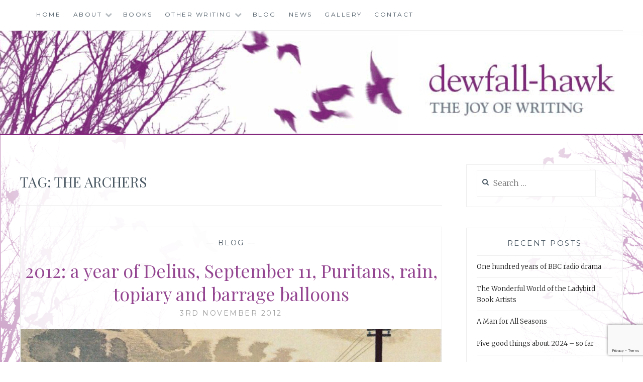

--- FILE ---
content_type: text/html; charset=UTF-8
request_url: https://dewfall-hawk.com/tag/the-archers/
body_size: 7872
content:
<!DOCTYPE html>
<html lang="en-GB">
<head>
<meta charset="UTF-8">
<meta name="viewport" content="width=device-width, initial-scale=1">
<link rel="profile" href="http://gmpg.org/xfn/11">
<link rel="pingback" href="https://dewfall-hawk.com/xmlrpc.php">

<title>The Archers &#8211; Dewfall Hawk</title>
<meta name='robots' content='max-image-preview:large' />
<link rel='dns-prefetch' href='//fonts.googleapis.com' />
<link rel="alternate" type="application/rss+xml" title="Dewfall Hawk &raquo; Feed" href="https://dewfall-hawk.com/feed/" />
<link rel="alternate" type="application/rss+xml" title="Dewfall Hawk &raquo; Comments Feed" href="https://dewfall-hawk.com/comments/feed/" />
<link rel="alternate" type="application/rss+xml" title="Dewfall Hawk &raquo; The Archers Tag Feed" href="https://dewfall-hawk.com/tag/the-archers/feed/" />
<style id='wp-img-auto-sizes-contain-inline-css' type='text/css'>
img:is([sizes=auto i],[sizes^="auto," i]){contain-intrinsic-size:3000px 1500px}
/*# sourceURL=wp-img-auto-sizes-contain-inline-css */
</style>
<style id='wp-block-library-inline-css' type='text/css'>
:root{--wp-block-synced-color:#7a00df;--wp-block-synced-color--rgb:122,0,223;--wp-bound-block-color:var(--wp-block-synced-color);--wp-editor-canvas-background:#ddd;--wp-admin-theme-color:#007cba;--wp-admin-theme-color--rgb:0,124,186;--wp-admin-theme-color-darker-10:#006ba1;--wp-admin-theme-color-darker-10--rgb:0,107,160.5;--wp-admin-theme-color-darker-20:#005a87;--wp-admin-theme-color-darker-20--rgb:0,90,135;--wp-admin-border-width-focus:2px}@media (min-resolution:192dpi){:root{--wp-admin-border-width-focus:1.5px}}.wp-element-button{cursor:pointer}:root .has-very-light-gray-background-color{background-color:#eee}:root .has-very-dark-gray-background-color{background-color:#313131}:root .has-very-light-gray-color{color:#eee}:root .has-very-dark-gray-color{color:#313131}:root .has-vivid-green-cyan-to-vivid-cyan-blue-gradient-background{background:linear-gradient(135deg,#00d084,#0693e3)}:root .has-purple-crush-gradient-background{background:linear-gradient(135deg,#34e2e4,#4721fb 50%,#ab1dfe)}:root .has-hazy-dawn-gradient-background{background:linear-gradient(135deg,#faaca8,#dad0ec)}:root .has-subdued-olive-gradient-background{background:linear-gradient(135deg,#fafae1,#67a671)}:root .has-atomic-cream-gradient-background{background:linear-gradient(135deg,#fdd79a,#004a59)}:root .has-nightshade-gradient-background{background:linear-gradient(135deg,#330968,#31cdcf)}:root .has-midnight-gradient-background{background:linear-gradient(135deg,#020381,#2874fc)}:root{--wp--preset--font-size--normal:16px;--wp--preset--font-size--huge:42px}.has-regular-font-size{font-size:1em}.has-larger-font-size{font-size:2.625em}.has-normal-font-size{font-size:var(--wp--preset--font-size--normal)}.has-huge-font-size{font-size:var(--wp--preset--font-size--huge)}.has-text-align-center{text-align:center}.has-text-align-left{text-align:left}.has-text-align-right{text-align:right}.has-fit-text{white-space:nowrap!important}#end-resizable-editor-section{display:none}.aligncenter{clear:both}.items-justified-left{justify-content:flex-start}.items-justified-center{justify-content:center}.items-justified-right{justify-content:flex-end}.items-justified-space-between{justify-content:space-between}.screen-reader-text{border:0;clip-path:inset(50%);height:1px;margin:-1px;overflow:hidden;padding:0;position:absolute;width:1px;word-wrap:normal!important}.screen-reader-text:focus{background-color:#ddd;clip-path:none;color:#444;display:block;font-size:1em;height:auto;left:5px;line-height:normal;padding:15px 23px 14px;text-decoration:none;top:5px;width:auto;z-index:100000}html :where(.has-border-color){border-style:solid}html :where([style*=border-top-color]){border-top-style:solid}html :where([style*=border-right-color]){border-right-style:solid}html :where([style*=border-bottom-color]){border-bottom-style:solid}html :where([style*=border-left-color]){border-left-style:solid}html :where([style*=border-width]){border-style:solid}html :where([style*=border-top-width]){border-top-style:solid}html :where([style*=border-right-width]){border-right-style:solid}html :where([style*=border-bottom-width]){border-bottom-style:solid}html :where([style*=border-left-width]){border-left-style:solid}html :where(img[class*=wp-image-]){height:auto;max-width:100%}:where(figure){margin:0 0 1em}html :where(.is-position-sticky){--wp-admin--admin-bar--position-offset:var(--wp-admin--admin-bar--height,0px)}@media screen and (max-width:600px){html :where(.is-position-sticky){--wp-admin--admin-bar--position-offset:0px}}

/*# sourceURL=wp-block-library-inline-css */
</style><style id='global-styles-inline-css' type='text/css'>
:root{--wp--preset--aspect-ratio--square: 1;--wp--preset--aspect-ratio--4-3: 4/3;--wp--preset--aspect-ratio--3-4: 3/4;--wp--preset--aspect-ratio--3-2: 3/2;--wp--preset--aspect-ratio--2-3: 2/3;--wp--preset--aspect-ratio--16-9: 16/9;--wp--preset--aspect-ratio--9-16: 9/16;--wp--preset--color--black: #000000;--wp--preset--color--cyan-bluish-gray: #abb8c3;--wp--preset--color--white: #ffffff;--wp--preset--color--pale-pink: #f78da7;--wp--preset--color--vivid-red: #cf2e2e;--wp--preset--color--luminous-vivid-orange: #ff6900;--wp--preset--color--luminous-vivid-amber: #fcb900;--wp--preset--color--light-green-cyan: #7bdcb5;--wp--preset--color--vivid-green-cyan: #00d084;--wp--preset--color--pale-cyan-blue: #8ed1fc;--wp--preset--color--vivid-cyan-blue: #0693e3;--wp--preset--color--vivid-purple: #9b51e0;--wp--preset--gradient--vivid-cyan-blue-to-vivid-purple: linear-gradient(135deg,rgb(6,147,227) 0%,rgb(155,81,224) 100%);--wp--preset--gradient--light-green-cyan-to-vivid-green-cyan: linear-gradient(135deg,rgb(122,220,180) 0%,rgb(0,208,130) 100%);--wp--preset--gradient--luminous-vivid-amber-to-luminous-vivid-orange: linear-gradient(135deg,rgb(252,185,0) 0%,rgb(255,105,0) 100%);--wp--preset--gradient--luminous-vivid-orange-to-vivid-red: linear-gradient(135deg,rgb(255,105,0) 0%,rgb(207,46,46) 100%);--wp--preset--gradient--very-light-gray-to-cyan-bluish-gray: linear-gradient(135deg,rgb(238,238,238) 0%,rgb(169,184,195) 100%);--wp--preset--gradient--cool-to-warm-spectrum: linear-gradient(135deg,rgb(74,234,220) 0%,rgb(151,120,209) 20%,rgb(207,42,186) 40%,rgb(238,44,130) 60%,rgb(251,105,98) 80%,rgb(254,248,76) 100%);--wp--preset--gradient--blush-light-purple: linear-gradient(135deg,rgb(255,206,236) 0%,rgb(152,150,240) 100%);--wp--preset--gradient--blush-bordeaux: linear-gradient(135deg,rgb(254,205,165) 0%,rgb(254,45,45) 50%,rgb(107,0,62) 100%);--wp--preset--gradient--luminous-dusk: linear-gradient(135deg,rgb(255,203,112) 0%,rgb(199,81,192) 50%,rgb(65,88,208) 100%);--wp--preset--gradient--pale-ocean: linear-gradient(135deg,rgb(255,245,203) 0%,rgb(182,227,212) 50%,rgb(51,167,181) 100%);--wp--preset--gradient--electric-grass: linear-gradient(135deg,rgb(202,248,128) 0%,rgb(113,206,126) 100%);--wp--preset--gradient--midnight: linear-gradient(135deg,rgb(2,3,129) 0%,rgb(40,116,252) 100%);--wp--preset--font-size--small: 13px;--wp--preset--font-size--medium: 20px;--wp--preset--font-size--large: 36px;--wp--preset--font-size--x-large: 42px;--wp--preset--spacing--20: 0.44rem;--wp--preset--spacing--30: 0.67rem;--wp--preset--spacing--40: 1rem;--wp--preset--spacing--50: 1.5rem;--wp--preset--spacing--60: 2.25rem;--wp--preset--spacing--70: 3.38rem;--wp--preset--spacing--80: 5.06rem;--wp--preset--shadow--natural: 6px 6px 9px rgba(0, 0, 0, 0.2);--wp--preset--shadow--deep: 12px 12px 50px rgba(0, 0, 0, 0.4);--wp--preset--shadow--sharp: 6px 6px 0px rgba(0, 0, 0, 0.2);--wp--preset--shadow--outlined: 6px 6px 0px -3px rgb(255, 255, 255), 6px 6px rgb(0, 0, 0);--wp--preset--shadow--crisp: 6px 6px 0px rgb(0, 0, 0);}:where(.is-layout-flex){gap: 0.5em;}:where(.is-layout-grid){gap: 0.5em;}body .is-layout-flex{display: flex;}.is-layout-flex{flex-wrap: wrap;align-items: center;}.is-layout-flex > :is(*, div){margin: 0;}body .is-layout-grid{display: grid;}.is-layout-grid > :is(*, div){margin: 0;}:where(.wp-block-columns.is-layout-flex){gap: 2em;}:where(.wp-block-columns.is-layout-grid){gap: 2em;}:where(.wp-block-post-template.is-layout-flex){gap: 1.25em;}:where(.wp-block-post-template.is-layout-grid){gap: 1.25em;}.has-black-color{color: var(--wp--preset--color--black) !important;}.has-cyan-bluish-gray-color{color: var(--wp--preset--color--cyan-bluish-gray) !important;}.has-white-color{color: var(--wp--preset--color--white) !important;}.has-pale-pink-color{color: var(--wp--preset--color--pale-pink) !important;}.has-vivid-red-color{color: var(--wp--preset--color--vivid-red) !important;}.has-luminous-vivid-orange-color{color: var(--wp--preset--color--luminous-vivid-orange) !important;}.has-luminous-vivid-amber-color{color: var(--wp--preset--color--luminous-vivid-amber) !important;}.has-light-green-cyan-color{color: var(--wp--preset--color--light-green-cyan) !important;}.has-vivid-green-cyan-color{color: var(--wp--preset--color--vivid-green-cyan) !important;}.has-pale-cyan-blue-color{color: var(--wp--preset--color--pale-cyan-blue) !important;}.has-vivid-cyan-blue-color{color: var(--wp--preset--color--vivid-cyan-blue) !important;}.has-vivid-purple-color{color: var(--wp--preset--color--vivid-purple) !important;}.has-black-background-color{background-color: var(--wp--preset--color--black) !important;}.has-cyan-bluish-gray-background-color{background-color: var(--wp--preset--color--cyan-bluish-gray) !important;}.has-white-background-color{background-color: var(--wp--preset--color--white) !important;}.has-pale-pink-background-color{background-color: var(--wp--preset--color--pale-pink) !important;}.has-vivid-red-background-color{background-color: var(--wp--preset--color--vivid-red) !important;}.has-luminous-vivid-orange-background-color{background-color: var(--wp--preset--color--luminous-vivid-orange) !important;}.has-luminous-vivid-amber-background-color{background-color: var(--wp--preset--color--luminous-vivid-amber) !important;}.has-light-green-cyan-background-color{background-color: var(--wp--preset--color--light-green-cyan) !important;}.has-vivid-green-cyan-background-color{background-color: var(--wp--preset--color--vivid-green-cyan) !important;}.has-pale-cyan-blue-background-color{background-color: var(--wp--preset--color--pale-cyan-blue) !important;}.has-vivid-cyan-blue-background-color{background-color: var(--wp--preset--color--vivid-cyan-blue) !important;}.has-vivid-purple-background-color{background-color: var(--wp--preset--color--vivid-purple) !important;}.has-black-border-color{border-color: var(--wp--preset--color--black) !important;}.has-cyan-bluish-gray-border-color{border-color: var(--wp--preset--color--cyan-bluish-gray) !important;}.has-white-border-color{border-color: var(--wp--preset--color--white) !important;}.has-pale-pink-border-color{border-color: var(--wp--preset--color--pale-pink) !important;}.has-vivid-red-border-color{border-color: var(--wp--preset--color--vivid-red) !important;}.has-luminous-vivid-orange-border-color{border-color: var(--wp--preset--color--luminous-vivid-orange) !important;}.has-luminous-vivid-amber-border-color{border-color: var(--wp--preset--color--luminous-vivid-amber) !important;}.has-light-green-cyan-border-color{border-color: var(--wp--preset--color--light-green-cyan) !important;}.has-vivid-green-cyan-border-color{border-color: var(--wp--preset--color--vivid-green-cyan) !important;}.has-pale-cyan-blue-border-color{border-color: var(--wp--preset--color--pale-cyan-blue) !important;}.has-vivid-cyan-blue-border-color{border-color: var(--wp--preset--color--vivid-cyan-blue) !important;}.has-vivid-purple-border-color{border-color: var(--wp--preset--color--vivid-purple) !important;}.has-vivid-cyan-blue-to-vivid-purple-gradient-background{background: var(--wp--preset--gradient--vivid-cyan-blue-to-vivid-purple) !important;}.has-light-green-cyan-to-vivid-green-cyan-gradient-background{background: var(--wp--preset--gradient--light-green-cyan-to-vivid-green-cyan) !important;}.has-luminous-vivid-amber-to-luminous-vivid-orange-gradient-background{background: var(--wp--preset--gradient--luminous-vivid-amber-to-luminous-vivid-orange) !important;}.has-luminous-vivid-orange-to-vivid-red-gradient-background{background: var(--wp--preset--gradient--luminous-vivid-orange-to-vivid-red) !important;}.has-very-light-gray-to-cyan-bluish-gray-gradient-background{background: var(--wp--preset--gradient--very-light-gray-to-cyan-bluish-gray) !important;}.has-cool-to-warm-spectrum-gradient-background{background: var(--wp--preset--gradient--cool-to-warm-spectrum) !important;}.has-blush-light-purple-gradient-background{background: var(--wp--preset--gradient--blush-light-purple) !important;}.has-blush-bordeaux-gradient-background{background: var(--wp--preset--gradient--blush-bordeaux) !important;}.has-luminous-dusk-gradient-background{background: var(--wp--preset--gradient--luminous-dusk) !important;}.has-pale-ocean-gradient-background{background: var(--wp--preset--gradient--pale-ocean) !important;}.has-electric-grass-gradient-background{background: var(--wp--preset--gradient--electric-grass) !important;}.has-midnight-gradient-background{background: var(--wp--preset--gradient--midnight) !important;}.has-small-font-size{font-size: var(--wp--preset--font-size--small) !important;}.has-medium-font-size{font-size: var(--wp--preset--font-size--medium) !important;}.has-large-font-size{font-size: var(--wp--preset--font-size--large) !important;}.has-x-large-font-size{font-size: var(--wp--preset--font-size--x-large) !important;}
/*# sourceURL=global-styles-inline-css */
</style>

<style id='classic-theme-styles-inline-css' type='text/css'>
/*! This file is auto-generated */
.wp-block-button__link{color:#fff;background-color:#32373c;border-radius:9999px;box-shadow:none;text-decoration:none;padding:calc(.667em + 2px) calc(1.333em + 2px);font-size:1.125em}.wp-block-file__button{background:#32373c;color:#fff;text-decoration:none}
/*# sourceURL=/wp-includes/css/classic-themes.min.css */
</style>
<link rel='stylesheet' id='wpo_min-header-0-css' href='https://dewfall-hawk.com/wp-content/cache/wpo-minify/1765445808/assets/wpo-minify-header-5025370d.min.css' type='text/css' media='all' />
<script type="text/javascript" src="https://dewfall-hawk.com/wp-content/cache/wpo-minify/1765445808/assets/wpo-minify-header-7ac70e3c.min.js" id="wpo_min-header-0-js"></script>
<link rel="https://api.w.org/" href="https://dewfall-hawk.com/wp-json/" /><link rel="alternate" title="JSON" type="application/json" href="https://dewfall-hawk.com/wp-json/wp/v2/tags/132" /><link rel="EditURI" type="application/rsd+xml" title="RSD" href="https://dewfall-hawk.com/xmlrpc.php?rsd" />
<meta name="generator" content="WordPress 6.9" />
	<style type="text/css">
			.site-title,
		.site-description {
			position: absolute;
			clip: rect(1px, 1px, 1px, 1px);
		}
		</style>
	<style type="text/css" id="custom-background-css">
body.custom-background { background-image: url("https://dewfall-hawk.com/wp-content/uploads/2017/05/background-17.png"); background-position: center center; background-size: cover; background-repeat: no-repeat; background-attachment: fixed; }
</style>
	<link rel="icon" href="https://dewfall-hawk.com/wp-content/uploads/2017/07/cropped-fav-32x32.jpg" sizes="32x32" />
<link rel="icon" href="https://dewfall-hawk.com/wp-content/uploads/2017/07/cropped-fav-192x192.jpg" sizes="192x192" />
<link rel="apple-touch-icon" href="https://dewfall-hawk.com/wp-content/uploads/2017/07/cropped-fav-180x180.jpg" />
<meta name="msapplication-TileImage" content="https://dewfall-hawk.com/wp-content/uploads/2017/07/cropped-fav-270x270.jpg" />
		<style type="text/css" id="wp-custom-css">
			/*
You can add your own CSS here.

Click the help icon above to learn more.
*/
p,.widget ul li a{
	color:#222;
}
.site-branding
{
	padding:0px;
	margin:0px;
 	border-bottom: none;

}

img.custom-logo{
	width:100%;	
	margin:0px;
	padding:0px;
}

.site-info{
	display:none;
}

.site-content{
	border-top:none;
}

/* ------ media queries start ------ */

@media (max-width: 700px) {

div.entry-content.page-content  figure{
	width:100%;
	min-width:100%;
	display:block;
	clear:both;
}
}


/* ------ media queries end ------ */

.site-main,.sidebar
{
	background-color:#fff;
	background-color:rgba(255,255,255,0.75);
}

.main-navigation > div:first-of-type a
{
background-color:rgba(255,255,255,0.75);
background-color:#fff;
}

.page-content, .entry-content{
	width:90%;
	margin-left:5%;
	margin-right:5%;
}
h1.entry-title,.entry-content.page-content h2,.entry-content.page-content h3, .entry-title a, .entry-title, .entry-title a:visited
{
	  	color: #944691;

}
h2{
	font-size:170%;
}
.featured-image
{

}


.entry-content a, .entry-content a:visited
{
  	color: #7c2778;
	font-style:italic;
  	border-bottom-width: 1px;
  	border-bottom-style: dotted;
 	border-bottom-color: #7c2778;
}

.wp-caption-text{
	font-style:italic;
	font-weight:bold;
	color: #8C6D8A;
	padding-bottom:9px;
	border-bottom: 1px dotted #8C6D8A;
}
		</style>
		<link rel='stylesheet' id='wpo_min-footer-0-css' href='https://dewfall-hawk.com/wp-content/cache/wpo-minify/1765445808/assets/wpo-minify-footer-e0260f94.min.css' type='text/css' media='all' />
<link rel='stylesheet' id='wpo_min-footer-1-css' href='https://dewfall-hawk.com/wp-content/cache/wpo-minify/1765445808/assets/wpo-minify-footer-1ce610a9.min.css' type='text/css' media='all' />
</head>

<body class="archive tag tag-the-archers tag-132 custom-background wp-custom-logo wp-theme-anissa group-blog">

<div id="page" class="hfeed site">
	<a class="skip-link screen-reader-text" href="#content">Skip to content</a>

	<header id="masthead" class="site-header" role="banner">
		<nav id="site-navigation" class="main-navigation clear" role="navigation">
			<button class="menu-toggle" aria-controls="primary-menu" aria-expanded="false">Menu</button>
			<div class="menu-main-container"><ul id="primary-menu" class="menu"><li id="menu-item-79" class="menu-item menu-item-type-post_type menu-item-object-page menu-item-home menu-item-79"><a href="https://dewfall-hawk.com/">Home</a></li>
<li id="menu-item-1132" class="menu-item menu-item-type-custom menu-item-object-custom menu-item-has-children menu-item-1132"><a href="#">About</a>
<ul class="sub-menu">
	<li id="menu-item-1133" class="menu-item menu-item-type-post_type menu-item-object-page menu-item-1133"><a href="https://dewfall-hawk.com/biography/">Biography: from Brummie to Moonraker</a></li>
</ul>
</li>
<li id="menu-item-68" class="menu-item menu-item-type-taxonomy menu-item-object-category menu-item-68"><a href="https://dewfall-hawk.com/category/books/">Books</a></li>
<li id="menu-item-1175" class="menu-item menu-item-type-custom menu-item-object-custom menu-item-has-children menu-item-1175"><a href="#">Other Writing</a>
<ul class="sub-menu">
	<li id="menu-item-166" class="menu-item menu-item-type-taxonomy menu-item-object-category menu-item-166"><a href="https://dewfall-hawk.com/category/articles/">Articles</a></li>
	<li id="menu-item-167" class="menu-item menu-item-type-taxonomy menu-item-object-category menu-item-167"><a href="https://dewfall-hawk.com/category/short-stories/">Short Stories</a></li>
	<li id="menu-item-5135" class="menu-item menu-item-type-taxonomy menu-item-object-category menu-item-5135"><a href="https://dewfall-hawk.com/category/poetry/">Poetry</a></li>
	<li id="menu-item-939" class="menu-item menu-item-type-post_type menu-item-object-page menu-item-939"><a href="https://dewfall-hawk.com/jb-priestley/">JB Priestley</a></li>
</ul>
</li>
<li id="menu-item-160" class="menu-item menu-item-type-taxonomy menu-item-object-category menu-item-160"><a href="https://dewfall-hawk.com/category/blog/">Blog</a></li>
<li id="menu-item-1102" class="menu-item menu-item-type-taxonomy menu-item-object-category menu-item-1102"><a href="https://dewfall-hawk.com/category/news/">News</a></li>
<li id="menu-item-1138" class="menu-item menu-item-type-post_type menu-item-object-page menu-item-1138"><a href="https://dewfall-hawk.com/gallery/">Gallery</a></li>
<li id="menu-item-155" class="menu-item menu-item-type-post_type menu-item-object-page menu-item-155"><a href="https://dewfall-hawk.com/contact/">Contact</a></li>
</ul></div>
					</nav><!-- #site-navigation -->

		<div class="site-branding"><a href="https://dewfall-hawk.com/" class="custom-logo-link" rel="home"><img width="951" height="154" src="https://dewfall-hawk.com/wp-content/uploads/2017/05/header-new.png" class="custom-logo" alt="Dewfall Hawk" decoding="async" fetchpriority="high" srcset="https://dewfall-hawk.com/wp-content/uploads/2017/05/header-new.png 951w, https://dewfall-hawk.com/wp-content/uploads/2017/05/header-new-300x49.png 300w, https://dewfall-hawk.com/wp-content/uploads/2017/05/header-new-768x124.png 768w" sizes="(max-width: 951px) 100vw, 951px" /></a>						<h1 class="site-title"><a href="https://dewfall-hawk.com/" rel="home">Dewfall Hawk</a></h1>
			<h2 class="site-description">The Joy of Writing</h2>
		</div><!-- .site-branding -->
	</header><!-- #masthead -->

	<div id="content" class="site-content">
	<div class="wrap clear">
	
<div id="primary" class="content-area">
  <main id="main" class="site-main" role="main">
        <header class="page-header">
      <h1 class="page-title">Tag: <span>The Archers</span></h1>    </header>
    <!-- .page-header -->
    
            
<article id="post-338" class="post-338 post type-post status-publish format-standard has-post-thumbnail hentry category-blog tag-9-11 tag-amish tag-bromham tag-calne tag-cvaln-township tag-david-stone tag-delius tag-eric-ravilious tag-graham-seed tag-guardian-masterclass tag-marlborough tag-mavis-cheek tag-merchants-house tag-pennsylvania tag-robert-goddard tag-the-archers tag-twin-towers">
<div class="entry-cat">
			&mdash; <a href="https://dewfall-hawk.com/category/blog/" rel="category tag">Blog</a> &mdash;
		</div><!-- .entry-cat -->
	<header class="entry-header">
		<h1 class="entry-title"><a href="https://dewfall-hawk.com/2012/11/03/2012/" rel="bookmark">2012: a year of  Delius, September 11, Puritans, rain, topiary and barrage balloons</a></h1>	<div class="entry-datetop">
			<a href="https://dewfall-hawk.com/2012/11/03/2012/" title="2012: a year of  Delius, September 11, Puritans, rain, topiary and barrage balloons">3rd November 2012</a>
		</div><!-- .entry-datetop -->
					<div class="featured-image">
				<a href="https://dewfall-hawk.com/2012/11/03/2012/" title="2012: a year of  Delius, September 11, Puritans, rain, topiary and barrage balloons"><img width="900" height="450" src="https://dewfall-hawk.com/wp-content/uploads/2017/06/RaviliousRoadlores-900x450.jpg" class="attachment-anissa-home size-anissa-home wp-post-image" alt="" decoding="async" /></a>         
			</div>
			</header><!-- .entry-header -->

	<div class="entry-summary">
		<p>Sweet Music Marden House, Calne, 3 November 2012 Review of ‘Song of Life’s Joy’ a dramatic presentation on the life and work of Frederick Delius by David Stone The sound of sonatas, tone poems and operatic arias filled the hall at Marden House, Calne last Saturday night, competing with the whizz and bang of fireworks&hellip; <a class="more-link" href="https://dewfall-hawk.com/2012/11/03/2012/">Read More <span class="screen-reader-text">2012: a year of  Delius, September 11, Puritans, rain, topiary and barrage balloons</span></a></p>
	</div><!-- .entry-excerpt -->

</article><!-- #post-## -->
              </main>
  <!-- #main --> 
</div>
<!-- #primary -->


<div id="secondary" class="widget-area sidebar" role="complementary">
  <aside id="search-2" class="widget widget_search"><form role="search" method="get" class="search-form" action="https://dewfall-hawk.com/">
				<label>
					<span class="screen-reader-text">Search for:</span>
					<input type="search" class="search-field" placeholder="Search &hellip;" value="" name="s" />
				</label>
				<input type="submit" class="search-submit" value="Search" />
			</form></aside>
		<aside id="recent-posts-4" class="widget widget_recent_entries">
		<h1 class="widget-title">Recent Posts</h1>
		<ul>
											<li>
					<a href="https://dewfall-hawk.com/2024/05/05/a-100-years-of-bbc-radio-drama/">One hundred years of BBC radio drama</a>
									</li>
											<li>
					<a href="https://dewfall-hawk.com/2024/04/10/alice-in-wonderland-was-right/">The Wonderful World of the Ladybird Book Artists</a>
									</li>
											<li>
					<a href="https://dewfall-hawk.com/2024/03/26/a-man-for-all-seasons/">A Man for All Seasons</a>
									</li>
											<li>
					<a href="https://dewfall-hawk.com/2024/01/20/five-good-things-about-2024-so-far/">Five good things about 2024 – so far</a>
									</li>
											<li>
					<a href="https://dewfall-hawk.com/2023/11/08/cold-bathing-in-bath/">Cold Bathing in Bath</a>
									</li>
					</ul>

		</aside><aside id="media_audio-2" class="widget widget_media_audio"><h1 class="widget-title">&#8216;Afterwards&#8217; by Thomas Hardy</h1><audio class="wp-audio-shortcode" id="audio-338-1" preload="none" style="width: 100%;" controls="controls"><source type="audio/mpeg" src="https://dewfall-hawk.com/wp-content/uploads/2017/06/20170604-173417.m4a?_=1" /><source type="audio/mpeg" src="http://jmcdata.co.uk/wp-content/uploads/2017/06/20170604-173417.m4a?_=1" /><a href="https://dewfall-hawk.com/wp-content/uploads/2017/06/20170604-173417.m4a">https://dewfall-hawk.com/wp-content/uploads/2017/06/20170604-173417.m4a</a></audio></aside><aside id="archives-2" class="widget widget_archive"><h1 class="widget-title">Archives</h1>
			<ul>
					<li><a href='https://dewfall-hawk.com/2024/05/'>May 2024</a>&nbsp;(1)</li>
	<li><a href='https://dewfall-hawk.com/2024/04/'>April 2024</a>&nbsp;(1)</li>
	<li><a href='https://dewfall-hawk.com/2024/03/'>March 2024</a>&nbsp;(1)</li>
	<li><a href='https://dewfall-hawk.com/2024/01/'>January 2024</a>&nbsp;(1)</li>
	<li><a href='https://dewfall-hawk.com/2023/11/'>November 2023</a>&nbsp;(1)</li>
	<li><a href='https://dewfall-hawk.com/2023/07/'>July 2023</a>&nbsp;(1)</li>
	<li><a href='https://dewfall-hawk.com/2023/05/'>May 2023</a>&nbsp;(1)</li>
	<li><a href='https://dewfall-hawk.com/2023/03/'>March 2023</a>&nbsp;(1)</li>
	<li><a href='https://dewfall-hawk.com/2023/02/'>February 2023</a>&nbsp;(1)</li>
	<li><a href='https://dewfall-hawk.com/2023/01/'>January 2023</a>&nbsp;(1)</li>
	<li><a href='https://dewfall-hawk.com/2022/09/'>September 2022</a>&nbsp;(2)</li>
	<li><a href='https://dewfall-hawk.com/2022/08/'>August 2022</a>&nbsp;(1)</li>
	<li><a href='https://dewfall-hawk.com/2022/07/'>July 2022</a>&nbsp;(2)</li>
	<li><a href='https://dewfall-hawk.com/2022/06/'>June 2022</a>&nbsp;(2)</li>
	<li><a href='https://dewfall-hawk.com/2022/05/'>May 2022</a>&nbsp;(3)</li>
	<li><a href='https://dewfall-hawk.com/2022/04/'>April 2022</a>&nbsp;(1)</li>
	<li><a href='https://dewfall-hawk.com/2022/02/'>February 2022</a>&nbsp;(1)</li>
	<li><a href='https://dewfall-hawk.com/2022/01/'>January 2022</a>&nbsp;(3)</li>
	<li><a href='https://dewfall-hawk.com/2021/12/'>December 2021</a>&nbsp;(2)</li>
	<li><a href='https://dewfall-hawk.com/2021/11/'>November 2021</a>&nbsp;(1)</li>
	<li><a href='https://dewfall-hawk.com/2021/10/'>October 2021</a>&nbsp;(2)</li>
	<li><a href='https://dewfall-hawk.com/2021/09/'>September 2021</a>&nbsp;(2)</li>
	<li><a href='https://dewfall-hawk.com/2021/08/'>August 2021</a>&nbsp;(1)</li>
	<li><a href='https://dewfall-hawk.com/2021/07/'>July 2021</a>&nbsp;(1)</li>
	<li><a href='https://dewfall-hawk.com/2021/06/'>June 2021</a>&nbsp;(1)</li>
	<li><a href='https://dewfall-hawk.com/2021/05/'>May 2021</a>&nbsp;(3)</li>
	<li><a href='https://dewfall-hawk.com/2021/04/'>April 2021</a>&nbsp;(3)</li>
	<li><a href='https://dewfall-hawk.com/2021/03/'>March 2021</a>&nbsp;(1)</li>
	<li><a href='https://dewfall-hawk.com/2021/02/'>February 2021</a>&nbsp;(1)</li>
	<li><a href='https://dewfall-hawk.com/2020/12/'>December 2020</a>&nbsp;(2)</li>
	<li><a href='https://dewfall-hawk.com/2020/11/'>November 2020</a>&nbsp;(3)</li>
	<li><a href='https://dewfall-hawk.com/2020/10/'>October 2020</a>&nbsp;(3)</li>
	<li><a href='https://dewfall-hawk.com/2020/09/'>September 2020</a>&nbsp;(2)</li>
	<li><a href='https://dewfall-hawk.com/2020/08/'>August 2020</a>&nbsp;(4)</li>
	<li><a href='https://dewfall-hawk.com/2020/07/'>July 2020</a>&nbsp;(2)</li>
	<li><a href='https://dewfall-hawk.com/2020/06/'>June 2020</a>&nbsp;(3)</li>
	<li><a href='https://dewfall-hawk.com/2020/05/'>May 2020</a>&nbsp;(2)</li>
	<li><a href='https://dewfall-hawk.com/2020/04/'>April 2020</a>&nbsp;(2)</li>
	<li><a href='https://dewfall-hawk.com/2020/03/'>March 2020</a>&nbsp;(3)</li>
	<li><a href='https://dewfall-hawk.com/2020/02/'>February 2020</a>&nbsp;(1)</li>
	<li><a href='https://dewfall-hawk.com/2020/01/'>January 2020</a>&nbsp;(1)</li>
	<li><a href='https://dewfall-hawk.com/2019/12/'>December 2019</a>&nbsp;(1)</li>
	<li><a href='https://dewfall-hawk.com/2019/10/'>October 2019</a>&nbsp;(3)</li>
	<li><a href='https://dewfall-hawk.com/2019/08/'>August 2019</a>&nbsp;(1)</li>
	<li><a href='https://dewfall-hawk.com/2019/07/'>July 2019</a>&nbsp;(2)</li>
	<li><a href='https://dewfall-hawk.com/2019/06/'>June 2019</a>&nbsp;(3)</li>
	<li><a href='https://dewfall-hawk.com/2019/05/'>May 2019</a>&nbsp;(2)</li>
	<li><a href='https://dewfall-hawk.com/2019/04/'>April 2019</a>&nbsp;(1)</li>
	<li><a href='https://dewfall-hawk.com/2019/03/'>March 2019</a>&nbsp;(2)</li>
	<li><a href='https://dewfall-hawk.com/2019/02/'>February 2019</a>&nbsp;(4)</li>
	<li><a href='https://dewfall-hawk.com/2019/01/'>January 2019</a>&nbsp;(2)</li>
	<li><a href='https://dewfall-hawk.com/2018/12/'>December 2018</a>&nbsp;(3)</li>
	<li><a href='https://dewfall-hawk.com/2018/11/'>November 2018</a>&nbsp;(2)</li>
	<li><a href='https://dewfall-hawk.com/2018/10/'>October 2018</a>&nbsp;(4)</li>
	<li><a href='https://dewfall-hawk.com/2018/09/'>September 2018</a>&nbsp;(3)</li>
	<li><a href='https://dewfall-hawk.com/2018/08/'>August 2018</a>&nbsp;(3)</li>
	<li><a href='https://dewfall-hawk.com/2018/07/'>July 2018</a>&nbsp;(2)</li>
	<li><a href='https://dewfall-hawk.com/2018/06/'>June 2018</a>&nbsp;(2)</li>
	<li><a href='https://dewfall-hawk.com/2018/05/'>May 2018</a>&nbsp;(6)</li>
	<li><a href='https://dewfall-hawk.com/2018/04/'>April 2018</a>&nbsp;(5)</li>
	<li><a href='https://dewfall-hawk.com/2018/03/'>March 2018</a>&nbsp;(4)</li>
	<li><a href='https://dewfall-hawk.com/2018/02/'>February 2018</a>&nbsp;(2)</li>
	<li><a href='https://dewfall-hawk.com/2018/01/'>January 2018</a>&nbsp;(3)</li>
	<li><a href='https://dewfall-hawk.com/2017/12/'>December 2017</a>&nbsp;(2)</li>
	<li><a href='https://dewfall-hawk.com/2017/11/'>November 2017</a>&nbsp;(5)</li>
	<li><a href='https://dewfall-hawk.com/2017/10/'>October 2017</a>&nbsp;(3)</li>
	<li><a href='https://dewfall-hawk.com/2017/09/'>September 2017</a>&nbsp;(3)</li>
	<li><a href='https://dewfall-hawk.com/2017/08/'>August 2017</a>&nbsp;(5)</li>
	<li><a href='https://dewfall-hawk.com/2017/07/'>July 2017</a>&nbsp;(3)</li>
	<li><a href='https://dewfall-hawk.com/2017/06/'>June 2017</a>&nbsp;(3)</li>
	<li><a href='https://dewfall-hawk.com/2017/05/'>May 2017</a>&nbsp;(3)</li>
	<li><a href='https://dewfall-hawk.com/2016/10/'>October 2016</a>&nbsp;(1)</li>
	<li><a href='https://dewfall-hawk.com/2015/06/'>June 2015</a>&nbsp;(1)</li>
	<li><a href='https://dewfall-hawk.com/2014/06/'>June 2014</a>&nbsp;(1)</li>
	<li><a href='https://dewfall-hawk.com/2014/04/'>April 2014</a>&nbsp;(1)</li>
	<li><a href='https://dewfall-hawk.com/2013/11/'>November 2013</a>&nbsp;(1)</li>
	<li><a href='https://dewfall-hawk.com/2013/06/'>June 2013</a>&nbsp;(1)</li>
	<li><a href='https://dewfall-hawk.com/2013/03/'>March 2013</a>&nbsp;(1)</li>
	<li><a href='https://dewfall-hawk.com/2013/01/'>January 2013</a>&nbsp;(1)</li>
	<li><a href='https://dewfall-hawk.com/2012/11/'>November 2012</a>&nbsp;(1)</li>
	<li><a href='https://dewfall-hawk.com/2012/07/'>July 2012</a>&nbsp;(1)</li>
	<li><a href='https://dewfall-hawk.com/2012/06/'>June 2012</a>&nbsp;(4)</li>
	<li><a href='https://dewfall-hawk.com/2012/04/'>April 2012</a>&nbsp;(3)</li>
	<li><a href='https://dewfall-hawk.com/2012/01/'>January 2012</a>&nbsp;(2)</li>
	<li><a href='https://dewfall-hawk.com/2011/10/'>October 2011</a>&nbsp;(1)</li>
	<li><a href='https://dewfall-hawk.com/2011/06/'>June 2011</a>&nbsp;(1)</li>
	<li><a href='https://dewfall-hawk.com/2010/12/'>December 2010</a>&nbsp;(1)</li>
	<li><a href='https://dewfall-hawk.com/2010/06/'>June 2010</a>&nbsp;(2)</li>
			</ul>

			</aside></div>
<!-- #secondary --></div>
<!-- #content -->
</div>
<!-- .wrap  -->
<footer id="colophon" class="site-footer wrap" role="contentinfo">
    <div class="footer-widgets clear">
    <div class="widget-area">
            <aside id="text-6" class="widget widget_text">			<div class="textwidget"><p>© Copyright Dee La Vardera 2021</p>
</div>
		</aside>          </div>
    <!-- .widget-area -->
    
    <div class="widget-area">
            <aside id="text-8" class="widget widget_text">			<div class="textwidget"></div>
		</aside>          </div>
    <!-- .widget-area -->
    
    <div class="widget-area">
            <aside id="text-7" class="widget widget_text">			<div class="textwidget"><p><a href="https://dewfall-hawk.com/privacy-cookies/">Privacy &#038; Cookies</a></p>
</div>
		</aside>          </div>
    <!-- .widget-area --> 
    
  </div>
  <!-- .footer-widgets -->
  
    <div class="site-info"> <a href="http://en-gb.wordpress.org/">Proudly powered by WordPress</a> <span class="sep"> | </span> Theme: Anissa by <a href="https://alienwp.com/" rel="designer">AlienWP</a>. </div>
  <!-- .site-info --> 
</footer>
<!-- #colophon -->
</div>
<!-- #page -->


<script type="speculationrules">
{"prefetch":[{"source":"document","where":{"and":[{"href_matches":"/*"},{"not":{"href_matches":["/wp-*.php","/wp-admin/*","/wp-content/uploads/*","/wp-content/*","/wp-content/plugins/*","/wp-content/themes/anissa/*","/*\\?(.+)"]}},{"not":{"selector_matches":"a[rel~=\"nofollow\"]"}},{"not":{"selector_matches":".no-prefetch, .no-prefetch a"}}]},"eagerness":"conservative"}]}
</script>
<script type="text/javascript" src="https://dewfall-hawk.com/wp-content/cache/wpo-minify/1765445808/assets/wpo-minify-footer-721f0d1d.min.js" id="wpo_min-footer-0-js"></script>
<script type="text/javascript" src="https://dewfall-hawk.com/wp-content/cache/wpo-minify/1765445808/assets/wpo-minify-footer-a05d2a6e.min.js" id="wpo_min-footer-1-js"></script>
<script type="text/javascript" src="https://www.google.com/recaptcha/api.js?render=6Lexp4EUAAAAAJw1dh2JFDGr2gUKYU_awjXl04Zo&amp;ver=3.0" id="google-recaptcha-js"></script>
<script type="text/javascript" src="https://dewfall-hawk.com/wp-content/cache/wpo-minify/1765445808/assets/wpo-minify-footer-52f80694.min.js" id="wpo_min-footer-3-js"></script>
<script type="text/javascript" src="https://dewfall-hawk.com/wp-content/cache/wpo-minify/1765445808/assets/wpo-minify-footer-724407c7.min.js" id="wpo_min-footer-4-js"></script>
<script type="text/javascript" src="https://dewfall-hawk.com/wp-content/cache/wpo-minify/1765445808/assets/wpo-minify-footer-6b3612ea.min.js" id="wpo_min-footer-5-js"></script>
<script type="text/javascript" id="mediaelement-js-extra">
/* <![CDATA[ */
var _wpmejsSettings = {"pluginPath":"/wp-includes/js/mediaelement/","classPrefix":"mejs-","stretching":"responsive","audioShortcodeLibrary":"mediaelement","videoShortcodeLibrary":"mediaelement"};
//# sourceURL=mediaelement-js-extra
/* ]]> */
</script>
<script type="text/javascript" src="https://dewfall-hawk.com/wp-includes/js/mediaelement/wp-mediaelement.min.js" id="wp-mediaelement-js"></script>
</body></html>
<!-- Cached by WP-Optimize (gzip) - https://teamupdraft.com/wp-optimize/ - Last modified: 14th January 2026 7:27 am (Europe/London UTC:1) -->


--- FILE ---
content_type: text/html; charset=utf-8
request_url: https://www.google.com/recaptcha/api2/anchor?ar=1&k=6Lexp4EUAAAAAJw1dh2JFDGr2gUKYU_awjXl04Zo&co=aHR0cHM6Ly9kZXdmYWxsLWhhd2suY29tOjQ0Mw..&hl=en&v=PoyoqOPhxBO7pBk68S4YbpHZ&size=invisible&anchor-ms=20000&execute-ms=30000&cb=juusfz3aoevf
body_size: 48890
content:
<!DOCTYPE HTML><html dir="ltr" lang="en"><head><meta http-equiv="Content-Type" content="text/html; charset=UTF-8">
<meta http-equiv="X-UA-Compatible" content="IE=edge">
<title>reCAPTCHA</title>
<style type="text/css">
/* cyrillic-ext */
@font-face {
  font-family: 'Roboto';
  font-style: normal;
  font-weight: 400;
  font-stretch: 100%;
  src: url(//fonts.gstatic.com/s/roboto/v48/KFO7CnqEu92Fr1ME7kSn66aGLdTylUAMa3GUBHMdazTgWw.woff2) format('woff2');
  unicode-range: U+0460-052F, U+1C80-1C8A, U+20B4, U+2DE0-2DFF, U+A640-A69F, U+FE2E-FE2F;
}
/* cyrillic */
@font-face {
  font-family: 'Roboto';
  font-style: normal;
  font-weight: 400;
  font-stretch: 100%;
  src: url(//fonts.gstatic.com/s/roboto/v48/KFO7CnqEu92Fr1ME7kSn66aGLdTylUAMa3iUBHMdazTgWw.woff2) format('woff2');
  unicode-range: U+0301, U+0400-045F, U+0490-0491, U+04B0-04B1, U+2116;
}
/* greek-ext */
@font-face {
  font-family: 'Roboto';
  font-style: normal;
  font-weight: 400;
  font-stretch: 100%;
  src: url(//fonts.gstatic.com/s/roboto/v48/KFO7CnqEu92Fr1ME7kSn66aGLdTylUAMa3CUBHMdazTgWw.woff2) format('woff2');
  unicode-range: U+1F00-1FFF;
}
/* greek */
@font-face {
  font-family: 'Roboto';
  font-style: normal;
  font-weight: 400;
  font-stretch: 100%;
  src: url(//fonts.gstatic.com/s/roboto/v48/KFO7CnqEu92Fr1ME7kSn66aGLdTylUAMa3-UBHMdazTgWw.woff2) format('woff2');
  unicode-range: U+0370-0377, U+037A-037F, U+0384-038A, U+038C, U+038E-03A1, U+03A3-03FF;
}
/* math */
@font-face {
  font-family: 'Roboto';
  font-style: normal;
  font-weight: 400;
  font-stretch: 100%;
  src: url(//fonts.gstatic.com/s/roboto/v48/KFO7CnqEu92Fr1ME7kSn66aGLdTylUAMawCUBHMdazTgWw.woff2) format('woff2');
  unicode-range: U+0302-0303, U+0305, U+0307-0308, U+0310, U+0312, U+0315, U+031A, U+0326-0327, U+032C, U+032F-0330, U+0332-0333, U+0338, U+033A, U+0346, U+034D, U+0391-03A1, U+03A3-03A9, U+03B1-03C9, U+03D1, U+03D5-03D6, U+03F0-03F1, U+03F4-03F5, U+2016-2017, U+2034-2038, U+203C, U+2040, U+2043, U+2047, U+2050, U+2057, U+205F, U+2070-2071, U+2074-208E, U+2090-209C, U+20D0-20DC, U+20E1, U+20E5-20EF, U+2100-2112, U+2114-2115, U+2117-2121, U+2123-214F, U+2190, U+2192, U+2194-21AE, U+21B0-21E5, U+21F1-21F2, U+21F4-2211, U+2213-2214, U+2216-22FF, U+2308-230B, U+2310, U+2319, U+231C-2321, U+2336-237A, U+237C, U+2395, U+239B-23B7, U+23D0, U+23DC-23E1, U+2474-2475, U+25AF, U+25B3, U+25B7, U+25BD, U+25C1, U+25CA, U+25CC, U+25FB, U+266D-266F, U+27C0-27FF, U+2900-2AFF, U+2B0E-2B11, U+2B30-2B4C, U+2BFE, U+3030, U+FF5B, U+FF5D, U+1D400-1D7FF, U+1EE00-1EEFF;
}
/* symbols */
@font-face {
  font-family: 'Roboto';
  font-style: normal;
  font-weight: 400;
  font-stretch: 100%;
  src: url(//fonts.gstatic.com/s/roboto/v48/KFO7CnqEu92Fr1ME7kSn66aGLdTylUAMaxKUBHMdazTgWw.woff2) format('woff2');
  unicode-range: U+0001-000C, U+000E-001F, U+007F-009F, U+20DD-20E0, U+20E2-20E4, U+2150-218F, U+2190, U+2192, U+2194-2199, U+21AF, U+21E6-21F0, U+21F3, U+2218-2219, U+2299, U+22C4-22C6, U+2300-243F, U+2440-244A, U+2460-24FF, U+25A0-27BF, U+2800-28FF, U+2921-2922, U+2981, U+29BF, U+29EB, U+2B00-2BFF, U+4DC0-4DFF, U+FFF9-FFFB, U+10140-1018E, U+10190-1019C, U+101A0, U+101D0-101FD, U+102E0-102FB, U+10E60-10E7E, U+1D2C0-1D2D3, U+1D2E0-1D37F, U+1F000-1F0FF, U+1F100-1F1AD, U+1F1E6-1F1FF, U+1F30D-1F30F, U+1F315, U+1F31C, U+1F31E, U+1F320-1F32C, U+1F336, U+1F378, U+1F37D, U+1F382, U+1F393-1F39F, U+1F3A7-1F3A8, U+1F3AC-1F3AF, U+1F3C2, U+1F3C4-1F3C6, U+1F3CA-1F3CE, U+1F3D4-1F3E0, U+1F3ED, U+1F3F1-1F3F3, U+1F3F5-1F3F7, U+1F408, U+1F415, U+1F41F, U+1F426, U+1F43F, U+1F441-1F442, U+1F444, U+1F446-1F449, U+1F44C-1F44E, U+1F453, U+1F46A, U+1F47D, U+1F4A3, U+1F4B0, U+1F4B3, U+1F4B9, U+1F4BB, U+1F4BF, U+1F4C8-1F4CB, U+1F4D6, U+1F4DA, U+1F4DF, U+1F4E3-1F4E6, U+1F4EA-1F4ED, U+1F4F7, U+1F4F9-1F4FB, U+1F4FD-1F4FE, U+1F503, U+1F507-1F50B, U+1F50D, U+1F512-1F513, U+1F53E-1F54A, U+1F54F-1F5FA, U+1F610, U+1F650-1F67F, U+1F687, U+1F68D, U+1F691, U+1F694, U+1F698, U+1F6AD, U+1F6B2, U+1F6B9-1F6BA, U+1F6BC, U+1F6C6-1F6CF, U+1F6D3-1F6D7, U+1F6E0-1F6EA, U+1F6F0-1F6F3, U+1F6F7-1F6FC, U+1F700-1F7FF, U+1F800-1F80B, U+1F810-1F847, U+1F850-1F859, U+1F860-1F887, U+1F890-1F8AD, U+1F8B0-1F8BB, U+1F8C0-1F8C1, U+1F900-1F90B, U+1F93B, U+1F946, U+1F984, U+1F996, U+1F9E9, U+1FA00-1FA6F, U+1FA70-1FA7C, U+1FA80-1FA89, U+1FA8F-1FAC6, U+1FACE-1FADC, U+1FADF-1FAE9, U+1FAF0-1FAF8, U+1FB00-1FBFF;
}
/* vietnamese */
@font-face {
  font-family: 'Roboto';
  font-style: normal;
  font-weight: 400;
  font-stretch: 100%;
  src: url(//fonts.gstatic.com/s/roboto/v48/KFO7CnqEu92Fr1ME7kSn66aGLdTylUAMa3OUBHMdazTgWw.woff2) format('woff2');
  unicode-range: U+0102-0103, U+0110-0111, U+0128-0129, U+0168-0169, U+01A0-01A1, U+01AF-01B0, U+0300-0301, U+0303-0304, U+0308-0309, U+0323, U+0329, U+1EA0-1EF9, U+20AB;
}
/* latin-ext */
@font-face {
  font-family: 'Roboto';
  font-style: normal;
  font-weight: 400;
  font-stretch: 100%;
  src: url(//fonts.gstatic.com/s/roboto/v48/KFO7CnqEu92Fr1ME7kSn66aGLdTylUAMa3KUBHMdazTgWw.woff2) format('woff2');
  unicode-range: U+0100-02BA, U+02BD-02C5, U+02C7-02CC, U+02CE-02D7, U+02DD-02FF, U+0304, U+0308, U+0329, U+1D00-1DBF, U+1E00-1E9F, U+1EF2-1EFF, U+2020, U+20A0-20AB, U+20AD-20C0, U+2113, U+2C60-2C7F, U+A720-A7FF;
}
/* latin */
@font-face {
  font-family: 'Roboto';
  font-style: normal;
  font-weight: 400;
  font-stretch: 100%;
  src: url(//fonts.gstatic.com/s/roboto/v48/KFO7CnqEu92Fr1ME7kSn66aGLdTylUAMa3yUBHMdazQ.woff2) format('woff2');
  unicode-range: U+0000-00FF, U+0131, U+0152-0153, U+02BB-02BC, U+02C6, U+02DA, U+02DC, U+0304, U+0308, U+0329, U+2000-206F, U+20AC, U+2122, U+2191, U+2193, U+2212, U+2215, U+FEFF, U+FFFD;
}
/* cyrillic-ext */
@font-face {
  font-family: 'Roboto';
  font-style: normal;
  font-weight: 500;
  font-stretch: 100%;
  src: url(//fonts.gstatic.com/s/roboto/v48/KFO7CnqEu92Fr1ME7kSn66aGLdTylUAMa3GUBHMdazTgWw.woff2) format('woff2');
  unicode-range: U+0460-052F, U+1C80-1C8A, U+20B4, U+2DE0-2DFF, U+A640-A69F, U+FE2E-FE2F;
}
/* cyrillic */
@font-face {
  font-family: 'Roboto';
  font-style: normal;
  font-weight: 500;
  font-stretch: 100%;
  src: url(//fonts.gstatic.com/s/roboto/v48/KFO7CnqEu92Fr1ME7kSn66aGLdTylUAMa3iUBHMdazTgWw.woff2) format('woff2');
  unicode-range: U+0301, U+0400-045F, U+0490-0491, U+04B0-04B1, U+2116;
}
/* greek-ext */
@font-face {
  font-family: 'Roboto';
  font-style: normal;
  font-weight: 500;
  font-stretch: 100%;
  src: url(//fonts.gstatic.com/s/roboto/v48/KFO7CnqEu92Fr1ME7kSn66aGLdTylUAMa3CUBHMdazTgWw.woff2) format('woff2');
  unicode-range: U+1F00-1FFF;
}
/* greek */
@font-face {
  font-family: 'Roboto';
  font-style: normal;
  font-weight: 500;
  font-stretch: 100%;
  src: url(//fonts.gstatic.com/s/roboto/v48/KFO7CnqEu92Fr1ME7kSn66aGLdTylUAMa3-UBHMdazTgWw.woff2) format('woff2');
  unicode-range: U+0370-0377, U+037A-037F, U+0384-038A, U+038C, U+038E-03A1, U+03A3-03FF;
}
/* math */
@font-face {
  font-family: 'Roboto';
  font-style: normal;
  font-weight: 500;
  font-stretch: 100%;
  src: url(//fonts.gstatic.com/s/roboto/v48/KFO7CnqEu92Fr1ME7kSn66aGLdTylUAMawCUBHMdazTgWw.woff2) format('woff2');
  unicode-range: U+0302-0303, U+0305, U+0307-0308, U+0310, U+0312, U+0315, U+031A, U+0326-0327, U+032C, U+032F-0330, U+0332-0333, U+0338, U+033A, U+0346, U+034D, U+0391-03A1, U+03A3-03A9, U+03B1-03C9, U+03D1, U+03D5-03D6, U+03F0-03F1, U+03F4-03F5, U+2016-2017, U+2034-2038, U+203C, U+2040, U+2043, U+2047, U+2050, U+2057, U+205F, U+2070-2071, U+2074-208E, U+2090-209C, U+20D0-20DC, U+20E1, U+20E5-20EF, U+2100-2112, U+2114-2115, U+2117-2121, U+2123-214F, U+2190, U+2192, U+2194-21AE, U+21B0-21E5, U+21F1-21F2, U+21F4-2211, U+2213-2214, U+2216-22FF, U+2308-230B, U+2310, U+2319, U+231C-2321, U+2336-237A, U+237C, U+2395, U+239B-23B7, U+23D0, U+23DC-23E1, U+2474-2475, U+25AF, U+25B3, U+25B7, U+25BD, U+25C1, U+25CA, U+25CC, U+25FB, U+266D-266F, U+27C0-27FF, U+2900-2AFF, U+2B0E-2B11, U+2B30-2B4C, U+2BFE, U+3030, U+FF5B, U+FF5D, U+1D400-1D7FF, U+1EE00-1EEFF;
}
/* symbols */
@font-face {
  font-family: 'Roboto';
  font-style: normal;
  font-weight: 500;
  font-stretch: 100%;
  src: url(//fonts.gstatic.com/s/roboto/v48/KFO7CnqEu92Fr1ME7kSn66aGLdTylUAMaxKUBHMdazTgWw.woff2) format('woff2');
  unicode-range: U+0001-000C, U+000E-001F, U+007F-009F, U+20DD-20E0, U+20E2-20E4, U+2150-218F, U+2190, U+2192, U+2194-2199, U+21AF, U+21E6-21F0, U+21F3, U+2218-2219, U+2299, U+22C4-22C6, U+2300-243F, U+2440-244A, U+2460-24FF, U+25A0-27BF, U+2800-28FF, U+2921-2922, U+2981, U+29BF, U+29EB, U+2B00-2BFF, U+4DC0-4DFF, U+FFF9-FFFB, U+10140-1018E, U+10190-1019C, U+101A0, U+101D0-101FD, U+102E0-102FB, U+10E60-10E7E, U+1D2C0-1D2D3, U+1D2E0-1D37F, U+1F000-1F0FF, U+1F100-1F1AD, U+1F1E6-1F1FF, U+1F30D-1F30F, U+1F315, U+1F31C, U+1F31E, U+1F320-1F32C, U+1F336, U+1F378, U+1F37D, U+1F382, U+1F393-1F39F, U+1F3A7-1F3A8, U+1F3AC-1F3AF, U+1F3C2, U+1F3C4-1F3C6, U+1F3CA-1F3CE, U+1F3D4-1F3E0, U+1F3ED, U+1F3F1-1F3F3, U+1F3F5-1F3F7, U+1F408, U+1F415, U+1F41F, U+1F426, U+1F43F, U+1F441-1F442, U+1F444, U+1F446-1F449, U+1F44C-1F44E, U+1F453, U+1F46A, U+1F47D, U+1F4A3, U+1F4B0, U+1F4B3, U+1F4B9, U+1F4BB, U+1F4BF, U+1F4C8-1F4CB, U+1F4D6, U+1F4DA, U+1F4DF, U+1F4E3-1F4E6, U+1F4EA-1F4ED, U+1F4F7, U+1F4F9-1F4FB, U+1F4FD-1F4FE, U+1F503, U+1F507-1F50B, U+1F50D, U+1F512-1F513, U+1F53E-1F54A, U+1F54F-1F5FA, U+1F610, U+1F650-1F67F, U+1F687, U+1F68D, U+1F691, U+1F694, U+1F698, U+1F6AD, U+1F6B2, U+1F6B9-1F6BA, U+1F6BC, U+1F6C6-1F6CF, U+1F6D3-1F6D7, U+1F6E0-1F6EA, U+1F6F0-1F6F3, U+1F6F7-1F6FC, U+1F700-1F7FF, U+1F800-1F80B, U+1F810-1F847, U+1F850-1F859, U+1F860-1F887, U+1F890-1F8AD, U+1F8B0-1F8BB, U+1F8C0-1F8C1, U+1F900-1F90B, U+1F93B, U+1F946, U+1F984, U+1F996, U+1F9E9, U+1FA00-1FA6F, U+1FA70-1FA7C, U+1FA80-1FA89, U+1FA8F-1FAC6, U+1FACE-1FADC, U+1FADF-1FAE9, U+1FAF0-1FAF8, U+1FB00-1FBFF;
}
/* vietnamese */
@font-face {
  font-family: 'Roboto';
  font-style: normal;
  font-weight: 500;
  font-stretch: 100%;
  src: url(//fonts.gstatic.com/s/roboto/v48/KFO7CnqEu92Fr1ME7kSn66aGLdTylUAMa3OUBHMdazTgWw.woff2) format('woff2');
  unicode-range: U+0102-0103, U+0110-0111, U+0128-0129, U+0168-0169, U+01A0-01A1, U+01AF-01B0, U+0300-0301, U+0303-0304, U+0308-0309, U+0323, U+0329, U+1EA0-1EF9, U+20AB;
}
/* latin-ext */
@font-face {
  font-family: 'Roboto';
  font-style: normal;
  font-weight: 500;
  font-stretch: 100%;
  src: url(//fonts.gstatic.com/s/roboto/v48/KFO7CnqEu92Fr1ME7kSn66aGLdTylUAMa3KUBHMdazTgWw.woff2) format('woff2');
  unicode-range: U+0100-02BA, U+02BD-02C5, U+02C7-02CC, U+02CE-02D7, U+02DD-02FF, U+0304, U+0308, U+0329, U+1D00-1DBF, U+1E00-1E9F, U+1EF2-1EFF, U+2020, U+20A0-20AB, U+20AD-20C0, U+2113, U+2C60-2C7F, U+A720-A7FF;
}
/* latin */
@font-face {
  font-family: 'Roboto';
  font-style: normal;
  font-weight: 500;
  font-stretch: 100%;
  src: url(//fonts.gstatic.com/s/roboto/v48/KFO7CnqEu92Fr1ME7kSn66aGLdTylUAMa3yUBHMdazQ.woff2) format('woff2');
  unicode-range: U+0000-00FF, U+0131, U+0152-0153, U+02BB-02BC, U+02C6, U+02DA, U+02DC, U+0304, U+0308, U+0329, U+2000-206F, U+20AC, U+2122, U+2191, U+2193, U+2212, U+2215, U+FEFF, U+FFFD;
}
/* cyrillic-ext */
@font-face {
  font-family: 'Roboto';
  font-style: normal;
  font-weight: 900;
  font-stretch: 100%;
  src: url(//fonts.gstatic.com/s/roboto/v48/KFO7CnqEu92Fr1ME7kSn66aGLdTylUAMa3GUBHMdazTgWw.woff2) format('woff2');
  unicode-range: U+0460-052F, U+1C80-1C8A, U+20B4, U+2DE0-2DFF, U+A640-A69F, U+FE2E-FE2F;
}
/* cyrillic */
@font-face {
  font-family: 'Roboto';
  font-style: normal;
  font-weight: 900;
  font-stretch: 100%;
  src: url(//fonts.gstatic.com/s/roboto/v48/KFO7CnqEu92Fr1ME7kSn66aGLdTylUAMa3iUBHMdazTgWw.woff2) format('woff2');
  unicode-range: U+0301, U+0400-045F, U+0490-0491, U+04B0-04B1, U+2116;
}
/* greek-ext */
@font-face {
  font-family: 'Roboto';
  font-style: normal;
  font-weight: 900;
  font-stretch: 100%;
  src: url(//fonts.gstatic.com/s/roboto/v48/KFO7CnqEu92Fr1ME7kSn66aGLdTylUAMa3CUBHMdazTgWw.woff2) format('woff2');
  unicode-range: U+1F00-1FFF;
}
/* greek */
@font-face {
  font-family: 'Roboto';
  font-style: normal;
  font-weight: 900;
  font-stretch: 100%;
  src: url(//fonts.gstatic.com/s/roboto/v48/KFO7CnqEu92Fr1ME7kSn66aGLdTylUAMa3-UBHMdazTgWw.woff2) format('woff2');
  unicode-range: U+0370-0377, U+037A-037F, U+0384-038A, U+038C, U+038E-03A1, U+03A3-03FF;
}
/* math */
@font-face {
  font-family: 'Roboto';
  font-style: normal;
  font-weight: 900;
  font-stretch: 100%;
  src: url(//fonts.gstatic.com/s/roboto/v48/KFO7CnqEu92Fr1ME7kSn66aGLdTylUAMawCUBHMdazTgWw.woff2) format('woff2');
  unicode-range: U+0302-0303, U+0305, U+0307-0308, U+0310, U+0312, U+0315, U+031A, U+0326-0327, U+032C, U+032F-0330, U+0332-0333, U+0338, U+033A, U+0346, U+034D, U+0391-03A1, U+03A3-03A9, U+03B1-03C9, U+03D1, U+03D5-03D6, U+03F0-03F1, U+03F4-03F5, U+2016-2017, U+2034-2038, U+203C, U+2040, U+2043, U+2047, U+2050, U+2057, U+205F, U+2070-2071, U+2074-208E, U+2090-209C, U+20D0-20DC, U+20E1, U+20E5-20EF, U+2100-2112, U+2114-2115, U+2117-2121, U+2123-214F, U+2190, U+2192, U+2194-21AE, U+21B0-21E5, U+21F1-21F2, U+21F4-2211, U+2213-2214, U+2216-22FF, U+2308-230B, U+2310, U+2319, U+231C-2321, U+2336-237A, U+237C, U+2395, U+239B-23B7, U+23D0, U+23DC-23E1, U+2474-2475, U+25AF, U+25B3, U+25B7, U+25BD, U+25C1, U+25CA, U+25CC, U+25FB, U+266D-266F, U+27C0-27FF, U+2900-2AFF, U+2B0E-2B11, U+2B30-2B4C, U+2BFE, U+3030, U+FF5B, U+FF5D, U+1D400-1D7FF, U+1EE00-1EEFF;
}
/* symbols */
@font-face {
  font-family: 'Roboto';
  font-style: normal;
  font-weight: 900;
  font-stretch: 100%;
  src: url(//fonts.gstatic.com/s/roboto/v48/KFO7CnqEu92Fr1ME7kSn66aGLdTylUAMaxKUBHMdazTgWw.woff2) format('woff2');
  unicode-range: U+0001-000C, U+000E-001F, U+007F-009F, U+20DD-20E0, U+20E2-20E4, U+2150-218F, U+2190, U+2192, U+2194-2199, U+21AF, U+21E6-21F0, U+21F3, U+2218-2219, U+2299, U+22C4-22C6, U+2300-243F, U+2440-244A, U+2460-24FF, U+25A0-27BF, U+2800-28FF, U+2921-2922, U+2981, U+29BF, U+29EB, U+2B00-2BFF, U+4DC0-4DFF, U+FFF9-FFFB, U+10140-1018E, U+10190-1019C, U+101A0, U+101D0-101FD, U+102E0-102FB, U+10E60-10E7E, U+1D2C0-1D2D3, U+1D2E0-1D37F, U+1F000-1F0FF, U+1F100-1F1AD, U+1F1E6-1F1FF, U+1F30D-1F30F, U+1F315, U+1F31C, U+1F31E, U+1F320-1F32C, U+1F336, U+1F378, U+1F37D, U+1F382, U+1F393-1F39F, U+1F3A7-1F3A8, U+1F3AC-1F3AF, U+1F3C2, U+1F3C4-1F3C6, U+1F3CA-1F3CE, U+1F3D4-1F3E0, U+1F3ED, U+1F3F1-1F3F3, U+1F3F5-1F3F7, U+1F408, U+1F415, U+1F41F, U+1F426, U+1F43F, U+1F441-1F442, U+1F444, U+1F446-1F449, U+1F44C-1F44E, U+1F453, U+1F46A, U+1F47D, U+1F4A3, U+1F4B0, U+1F4B3, U+1F4B9, U+1F4BB, U+1F4BF, U+1F4C8-1F4CB, U+1F4D6, U+1F4DA, U+1F4DF, U+1F4E3-1F4E6, U+1F4EA-1F4ED, U+1F4F7, U+1F4F9-1F4FB, U+1F4FD-1F4FE, U+1F503, U+1F507-1F50B, U+1F50D, U+1F512-1F513, U+1F53E-1F54A, U+1F54F-1F5FA, U+1F610, U+1F650-1F67F, U+1F687, U+1F68D, U+1F691, U+1F694, U+1F698, U+1F6AD, U+1F6B2, U+1F6B9-1F6BA, U+1F6BC, U+1F6C6-1F6CF, U+1F6D3-1F6D7, U+1F6E0-1F6EA, U+1F6F0-1F6F3, U+1F6F7-1F6FC, U+1F700-1F7FF, U+1F800-1F80B, U+1F810-1F847, U+1F850-1F859, U+1F860-1F887, U+1F890-1F8AD, U+1F8B0-1F8BB, U+1F8C0-1F8C1, U+1F900-1F90B, U+1F93B, U+1F946, U+1F984, U+1F996, U+1F9E9, U+1FA00-1FA6F, U+1FA70-1FA7C, U+1FA80-1FA89, U+1FA8F-1FAC6, U+1FACE-1FADC, U+1FADF-1FAE9, U+1FAF0-1FAF8, U+1FB00-1FBFF;
}
/* vietnamese */
@font-face {
  font-family: 'Roboto';
  font-style: normal;
  font-weight: 900;
  font-stretch: 100%;
  src: url(//fonts.gstatic.com/s/roboto/v48/KFO7CnqEu92Fr1ME7kSn66aGLdTylUAMa3OUBHMdazTgWw.woff2) format('woff2');
  unicode-range: U+0102-0103, U+0110-0111, U+0128-0129, U+0168-0169, U+01A0-01A1, U+01AF-01B0, U+0300-0301, U+0303-0304, U+0308-0309, U+0323, U+0329, U+1EA0-1EF9, U+20AB;
}
/* latin-ext */
@font-face {
  font-family: 'Roboto';
  font-style: normal;
  font-weight: 900;
  font-stretch: 100%;
  src: url(//fonts.gstatic.com/s/roboto/v48/KFO7CnqEu92Fr1ME7kSn66aGLdTylUAMa3KUBHMdazTgWw.woff2) format('woff2');
  unicode-range: U+0100-02BA, U+02BD-02C5, U+02C7-02CC, U+02CE-02D7, U+02DD-02FF, U+0304, U+0308, U+0329, U+1D00-1DBF, U+1E00-1E9F, U+1EF2-1EFF, U+2020, U+20A0-20AB, U+20AD-20C0, U+2113, U+2C60-2C7F, U+A720-A7FF;
}
/* latin */
@font-face {
  font-family: 'Roboto';
  font-style: normal;
  font-weight: 900;
  font-stretch: 100%;
  src: url(//fonts.gstatic.com/s/roboto/v48/KFO7CnqEu92Fr1ME7kSn66aGLdTylUAMa3yUBHMdazQ.woff2) format('woff2');
  unicode-range: U+0000-00FF, U+0131, U+0152-0153, U+02BB-02BC, U+02C6, U+02DA, U+02DC, U+0304, U+0308, U+0329, U+2000-206F, U+20AC, U+2122, U+2191, U+2193, U+2212, U+2215, U+FEFF, U+FFFD;
}

</style>
<link rel="stylesheet" type="text/css" href="https://www.gstatic.com/recaptcha/releases/PoyoqOPhxBO7pBk68S4YbpHZ/styles__ltr.css">
<script nonce="VCU1aBzxh0nEXxL9usjbSA" type="text/javascript">window['__recaptcha_api'] = 'https://www.google.com/recaptcha/api2/';</script>
<script type="text/javascript" src="https://www.gstatic.com/recaptcha/releases/PoyoqOPhxBO7pBk68S4YbpHZ/recaptcha__en.js" nonce="VCU1aBzxh0nEXxL9usjbSA">
      
    </script></head>
<body><div id="rc-anchor-alert" class="rc-anchor-alert"></div>
<input type="hidden" id="recaptcha-token" value="[base64]">
<script type="text/javascript" nonce="VCU1aBzxh0nEXxL9usjbSA">
      recaptcha.anchor.Main.init("[\x22ainput\x22,[\x22bgdata\x22,\x22\x22,\[base64]/[base64]/[base64]/[base64]/[base64]/[base64]/[base64]/[base64]/[base64]/[base64]\\u003d\x22,\[base64]\x22,\x22wr82dcK5XQ/Cl0LDh8Oxwr5gAcKZGEfCiAPDmsOfw7rDvsKdUx7Co8KRGy7Cmm4HeMOOwrPDrcKsw74QN29/dEPCjMKCw7g2fsOXB13DjcKfcEzCn8ONw6FoQsKHA8KiQMKQPsKfwqZRwpDCtCA/wrtPw4zDpQhKwpzCmnoTwobDlmdOLsOrwqh0w4HDgEjCknw7wqTCh8Oew5rChcKMw4RKBX1Jdl3CojBtScK1aUbDmMKTaRNoa8OmwqcBAQAuacO8w7jDmwbDssOLYsODeMO9L8Kiw5JBXTk6XiQreiR5wrnDo3Y9Ei1vw6Jww5gQw6rDizNtXiRAEl/Ch8KPw7liTTY+CMOSwrDDmjzDqcOwM1bDuzN+OSdfwq/CsBQ4wqk5eUfCrcOpwoPCojfCqhnDgxQTw7LDlsK6w5ohw75ec1TCrcKBw5nDj8OwS8O8HsOVwo11w4g4TS7DksKJwqDCsjAaXHbCrsOobcKqw6RbwobCnVBJKsOuIsK5U03CnkI9KH/DqlnDi8OjwpUnUMKtVMKZw5F6F8KIG8O9w6/CuWnCkcO9w5ErfMOlQB0uKsOLw43Cp8Ovw5/Cp0NYw5pPwo3Cj1UAKDxAw5nCgizDoVENZAYEKhlDw4LDjRZYJRJaUMK2w7gsw6nCm8OKTcOewq9YNMKDEMKQfHpgw7HDrzbDtMK/wpbCunfDvl/DohoLaAU9ewA+V8KuwrZNwoFGIwMlw6TCrQZRw63CiVpDwpAPKFjClUY3w5fCl8Kqw5NoD3fCm1/Ds8KNH8KDwrDDjEY/[base64]/w7nConpjGHBtcWTDoiErJ8OkTFXClMOaW8OcwrtEDcK9wrPCpMOAw6TClT/CnngYFiIaFU0/w6jDmwFbWDfCu2hUwp3CgsOiw6ZJA8O/[base64]/[base64]/CrcKcwofClMKjwq4pYRzDvXc5w7zCssK6SCdAw79ww5Vmw5XCl8Klw4HDtcOeTRBWw6guwpVqSiTCn8KNw5B6wrhswrlJeh/Ds8K6ajUVPj7CgMKvJMOQw7/[base64]/w7hxw4/CgMOjeMK7UsKqVMK0Ol0vwpPCocKHdlvCsVrDqsOZV0EzKDQCITfCg8O+HcOgw5lLC8KPw4BfKX/[base64]/[base64]/DjFkCT8K/wovDh2IKFH14diPCm2bDpzY3woYkIVXDrTDDjXx7EcOGw4fCs0TDtsOgW1puw6tDfUl5w4rDvsOIw5sLwoYpw7NlwqDDmyg/XXjCt2YwQsKCH8KQwp/DrhHCjBzCnQgZUsK2wp9/[base64]/TsKXZMKkbWPDjcKfITMPw4wfwojCnMK+WAzCk8OpZcONX8K9b8OVVcKjKsOvwrnCjU97woxjdcOcOMK+wqV1w4xLWsOXVMK/Z8OfAcKFw7wrLjbChl/DqcK+wq/DkMOWS8Kfw5fDk8Khw69/[base64]/CjWENwokcQi8Bw7kgccOKQzUIwqxowobCmjRiw6HDmMKWRB9/WFjDpTfCjsKOw7LCncKzw6VuD0sRwpbDvnnCqcKwdV1TwoLCnMK+w50eNnwMw4TDoXnCgMKdwr0uHcOpXsKzw6fDqW/DssOZwowEwrk9JsO8w4dPRcKTw5PDrMKLwrfDqmzDo8KwwrxrwoZMwrhPdMKZw79ywq/CvhtjHm7DlMOEwogAfGYHw5vCuzrCosKNw6Etw4bDkz3DvDtCERbChXnDmj8ibU3CjzTCkMKyw5vCoMKxw6VXQMO4R8K8w7/DsQbDjE7ChD/CnUXDpCXDqMORw71Vw5Few6JpPQXCkMO+w4DDocKaw4rDo17DvcKEwqRvN3Fpwro7w7lAbB/CgcKFw5U6w6olASjDg8KbScKRQ3AMw7ddF2fCvsKPw5jDhcKaGijCrw/CtsKvX8KtIMOyw4fCnMKtLmRiwp/CoMKJJMKMGRHDg2DDosOJw7oLeDHDiA3DscO5w4bDkmIZQsO1w4QMw6kjwqgNRzYWEj0Zw5zDlyQLCcKQwrVNwppWwqnCuMKAwonCuVcwwp4pwrc7c252wqVQwrQDwqLDsh8pwqbCmcOgw7Yjc8OxbsKxwq5PwofCnQTDnsOVw73CucO5wrUIQsO/w6UNLMORwqjDmsKTwpFCa8KewoxwwqLCrCbCpMKfwqV2G8K8XndqwoTDnsKNAsKmeFNAVMOVw7hKVMKVfMK9w4kJczwLPMOWHcKXwqBiF8O2csO2w7BQw4LDgRfDtsODw6TCjmbDlMO8D0PCk8KzHMK2HMOYw5TDnCFhBsKqwrzDtcKmEcKowo8Hw57DkzR/w4VdScKGwo3CnsOYHMOaSELCsmc0VTFqQwXCvx/[base64]/DtHDCvsK6eMOGw5bCsMO0fcO5eWbCrMORwrZZwrATQsOjwq7Cu2bCmcKXMypbw59CwrvCux3CrT7Clzdcw6BwN0nDvMOPwpHDgsKrZ8O0wpbCuQjDlhE3TRnCuQkESkNywr3CscOBDMKcw4oewrPCqGPCrcOBMG/CmcOqwojCuGgnwotDwoDCmk/DrcOMwosLwqN2OAfDjyvCt8KSw5Q6w5TCtcKswozCqcKfJCg8wprDhi8rBi3CpMK/OcOjJMKjwpd1RMKmDsKdwqAGHQF8OCM6wprDoF3CtGJGI8OAamPDocKWOELCjMK6NMOyw6dnBUvCmAsvbzTDpDZIwoxwwpnCvVUNw4wqK8K/SHUEH8ORw4IcwrNOd0tOA8O5w5ILXcKvXsKwecOQTCXCvcOvw41+w67Dt8OPw5zCtMO7DirChMK8BsO1c8KxR2PCgRPDn8Osw4HCkcOEw4t7wpDCoMOdw6TDosO6XHw1EMK2woIXw73CgHphJmnDqVYDYcOIw73DnMOFw7kcXMK5GMOSccKYw7/ChStPNsO/w5DDslzDrsOgYTowwo/DhDgKMcOIUk7DrMK9w6gdwq5nwoLDoD0dw67DmcODw6nDp3ROwp3Dl8OnKk1uwqrCmsKccMKawq5ZJhN6w54iw6LDsFsGwq/CqnVFdh7DuSrDgwvCmsKXIsKpw4lsKnzChQbDkTfChgTDlAU4wqhNwo1Iw5zClwDDvxHCjMOSO1rCjXPDt8KYB8KgIwteHVjCmHwWwo/[base64]/wqLDiMOUwr1NwqwVwrLDq3ofTzvDlsK8dcK5w4JlbsOsSMKdTBjDqMOGMUcDwr/CssKuOsKrKk7CnAjCk8ORFsKgEMOTBcO3wrIiwq7DlEdqwqM/SsOcwoHDjsOia1Ulw6TDmMK4UMK6Wx0bwrdAZcOwwq5xAsKdLMOtwpYqw4/CiFEeG8K1FsK4FhnDlsOOdcOVw7vCsCAoM31mDkQkLlMow7jDuzxiZsOlw6DDucOswpTDiMO4a8OkwoHDhcOKw7TCqhMkWcO7byLDm8OCw742w47DgsORP8KAXjvDk1XCum1Lw4nDmMKTwq9DbTIXOMOQa1nCp8Klwo7DgFZRasOGdirCgUtpw6HDgMKUTh/DvHh6w4/CnCfCuypPfkzCixdzPAAXA8Knw6rDmC/DnsKeQjkrwqdkwpzDp0gFPMKEOQTDmAoaw6jClXImRcOuw73DgDxRUhrCrMKQeAQLWiXCu3wUwoV5w48wc1RDw4YJMsOCf8KHESoQJAFMw5DDnsKhVHTDhHsbDQTDuWQmb8K5FsKFw6xzWR5Gw5MEwoXCrQ/CqsKewpBnM0XDjsK/D2nCjyt7w75+E2dIOSVfwozDs8Obw6DCjMKLw6rDk0PCnVxVKMOLwp5pQMOPMEHCmmZwwofClsKOwoXDg8Otw5fDjzHCtgLDtsOEwqgYwqPChcOFUWVMTMKTw4DDl0LCjTvCkTzCtsKKP0NMA1AYWU1Cw7Qcw4pUwrvCr8K3wpJlw7LCjF/Cl1fCozE6J8K8FgJ/BcKLDsKVwqrDusKCUWgBw6HDgcKpw48Yw6XDqMK1bHXDhMKDYi3DgX8ywp0uGcOxQUsfw6F7wrFZwrvDvzXDmDgrw5TCvMKXw7YVAMOdwqXDmcKZwp3DtlnCsixQUw/CrcO5ZwATwrRYwpUBw4XDqRBtFcKZUHwdTHXCncKgwojDnGtUwpEOIWQfAn5DwotTLhAnw6sGwqk6JARjwrnCgcKqw7zCpMOEwpAwOsKzwoDCtMKxbRbDknjDm8OBNcOLJ8ONw4rDp8O7UyN/MQ3CnWt9GcOaJ8K0UUwfCmUewrxYwrXCqcKfPiE1DMOGwqzDqMOMdcOYwoHDgMKlImjDsB9kw4YCLmpMw7stw4/CusO+VsKgZCcuY8KCwp8FeXdaQibDpcOaw5BUw6zDuB3DnyczX1Z4wo4WwrDDgMO+w5cbwqrCvw7CnsKjFMOjwrDDvMKrRAnDlwPDocKuwpwdcxE7wpomw7Euw5vDjFrDnzN0L8O0fH0Nw6/Ci2zChsKyGsO6UcONMMOhwojCs8KpwqN/Sjssw5bDosOQwrTDs8K1wq5ze8Kyf8KCw5Q8woTCgmbCo8OCwpzCpXzDiQ5baCLCqsKJw4gjwpXDsGjCssKKYsKrI8Olw77DhcK+woMmwqbCl2nCr8KPw6/Dk3bCg8OfdcO6ScOIMQ7CosK9N8KBHk4Lwp5Mw5DCg3HDrcOGwrNGw7gZAmsvwr3CucOTw73DkMKqwpfDrsKJwrEiwoZjYsKGdMOMwq7DrsKxw6bCicK5w5YzwqPCnyFeOmcVWMO4w4oOw4/CtULDmQrDusO8woPDqBHCr8KdwqtLw5jDuEnDrHk7w5JPWsKPNcKYc2/[base64]/aMO/U10MchzDlmbDq8KhOnVNw5vCv0ohwr0+CxzDvCw1wpDDnBvCvXQuZWZiw4LCvXlWa8OYwpNTwpzDiCMlw5/DmBUrbcKQbsK/J8KtEcORWhrDnCRAw47Cu2TDgzc0H8Kfw48Qw4PDiMO5YsO5BVLDssOKbsOadsKKwqHDqcKzFhB6b8ORw6DCuljCs14XwpAfecKyw4fCiMO3AgAuS8Oaw6vDnlBPAcKNw4LDukTCssO/w44jYXtFwqTDjHDCqsKQw4UWwprDo8KRwqzDkWB+UG3CusKzCsKewobCgMKKwokQw6jCi8KeMCXDnsKMdDzCmMKTaA3CswPCj8O6eynDoH3DmMOTw4hFNcK0WMKDDcO1CyDCpcKJUsOCLMK2QcKbwp/ClsKBcjRZw73CvcO8VWDCtsOOOsKOA8O9w6tswqd5LMKHw5XDs8Kze8KqAXDCrW3DqMK3wr0pwoJdw7JDw4DCuAHDumXCmhzCoz7Dn8KNfcO8wo/CkcOFwqbDscO0w7bDqGwqHcOnemnDkQAtw7vCsWBVwqdhPljDpjjCkm7CvMOrUMOqMMOvWcOUZSZdKDcTwoV5DsKxw47CiFokw7Esw43DssKSScKGw5hEwqzDuC3DgGEECQ/CklDCuyliw5I/w7B+cknCuMO0w63CiMKxw6kBw7HDtcOWw4Z/[base64]/DscOWXcORwokqw4DCoFbDqsOcXsOwccO0WCHDmUgSw6ASdcOnwqjDplJ/wq4WXcKNORbDoMOtw49MwqrCilcKw7vDpk5yw4DDoxI7woMhw4VdKGHCqsOcOMKrw6w/wqPCqcKAw5fCgGXDr8KeRMKgw6zDgsK/YsOYwrvDsHDCncOzTVLDnG9bX8O2wrjCu8K9Ayh+w7huwqc1PlQHQ8ODwr3Dm8KdwpTCkFbCjMOHw7pTIxDCjMKpZcKewqbCjjoNwoLCl8Oww5QnOsK0w5hhesOcM2PCrcK7EF/[base64]/[base64]/wrN3BMOmLm4oworCl0AiNxnCssOSbcOVw4RZw4/DmsOzW8OcwpPDqMK+RFLDu8KIPMK3w5vDtGF/[base64]/CkVo1Unc6LS8FecKKV8K+w4LCtVzDlFQ4w6PCmXt2ZGTDmVXClsOgw7XCg2g2IcK8woowwphew7nDnsObw5VEe8K2OwkUw4ZQw4/DlcO5STZ8excNw5sEwrgNwp/DmDXCi8KmwpFyH8Kewo/CtVTCkg7CqsKnQRfDrBRlGm3DocKfTQkqZgvCoMOOVwtuE8Ozw6J5QsOFw6nDkx3Dm1Mhw4J/OGJ/w60ZSkzDr2PCnxHDrsONw6LDgiwweGHCrnprw6XCn8KEelZaAVfDmj4hT8KcwqfCrX/CrCDCr8OzwoHDsTXCsm3ClcOpwrjDk8KfZ8OewqNZAWtdXUrCrnjClGwNw6vDgcKRQ1lkT8O9wqnCvB7CkCJHw6/Dh1NkLcKVWFPDng/CusK0csODKRvCnsK8LMONYsKCw47DrH0/AzTCrnpzwrsiwo/DqcK8HcKOTMKgGcOow57Dr8ObwppUw6Umw7HDhErDjhBIPBRjw4wJwoTCnTlBDVE4TwlcwocNc2R/BMO3wo3CoxDDjTQPMsK/[base64]/IknCmRjDo8K4w5c5wq07w53Cu1FBf0bDlEB0DMOxFFxyAMKpIcOUw73CmMOpw5nDhF0wUMOiwo7Dq8KzdAjCoiALwoDDucOQBsKJIRIiw53Dtn0ZVTAhw5gEwp5QFsO9UMK3FAnCj8KaWEHClsO1EErChsOMHBQIKx08IcKEwoYjS25dwqV/Bi7ClE5rAitDX1kgYiTDj8O+wqXCmMOFT8OiCE/CtyPCksKLccKkw4nDgg8YMjBjw4LDicOsSXHDu8KXwoJUd8Oqw7wfwoXCoVXDlsOqQjMQaSAiHsKPeCRRw7HCkSPCtSvCgm/Dt8K5w43DgStOfRVFwqvDi05/wo9kw4APHsOZRAfDtsKEWMOFw6kKb8O5w4TCh8KmQifCqcKGwoRzwqLCrcOjEysqE8KdwoTDpMK5wpQVGEwjNilsw7nDrcO+w7vCoMK3T8KhLcOmwrHCmsOwbHAcwrpLw7c0SkJlw6bCuhLCjRVAVcOEw4NVMEt3wojCkMOAQELDvFgKOx9aTsK+QMKMwr/DrsOHw5kQTcOiwpzDlcOIwpoBM2IBY8K1w61BesKsQTPCs0LDin01bcK8w6LDj0hJaUJbwoXDpHZTwoDDiHpuNWMIccO+cwkGw7LCt0LDkcKpIsKiwoDCh0Vvw7tqI2lwSBjCocK/w6FcwpXCksOZBwUWM8KBcl3Cs37DssOWalBLSzHCu8KWeBp9ZmMWw7ouw7nChyvCksKFJMOUXBbDk8OlBnTCl8KsGkc4w5/CkwHDhsOfw5DCn8Owwow4wqnDucO3YVzDhlLDgT8Zwqcvw4PDgzNGwpDCtAPDiUJOw4zDqnsRMcOow4DCmQnDnT9xwqchw5bCl8KSw7NvKFduCsKMBMKlCMOSwphWw7rCo8KMw58CFAoeFcOPBwsHCFU3w4PDjG3CrGRpNgJlw4rCjQEEw43Cs3cdw4HChT/[base64]/OsKJwokbwq3DmHXDvcKGw7fCjsK+JTvDpCfDpsO5w4scwobDuMKhwqxsw78uXWfDjRrCiQLCgsKLH8Kvw790bjzDt8KawoYTPz3DtsKmw53DggzCocOLw7vDgsO9dTlsWsKyVBfCt8OiwqEGMMKdwo1NwpEwwqXDqcOfAjTCvsK1TXUVRcOYwrd/O2M2NHPCtQLDri81w5V/wqRfeCQxK8OewrBULzHCtzPDo0YSw69oACrDiMOOCFLDi8KKeFbCm8KuwpdMJ1hQLTIdBQXCrsOBw4zCnR/ClcO5ScKcwqIbwr8OcsOOwpxYw4zCn8KaM8KTw5NRwpQdYsKqOsOQwq8iLcKheMKgwpNdw64id3R+XlYndcKGwofDvgbCkFYIJ17Dv8KnwrTDhsO+wr7Dh8KuDiI/w6weCcOYKEjDgsKdw6JSw6jCkcOcI8OnwqXCkX4uwpvCqMOew4hgOjB3wonDhcO4WVtrBlTDgcOpwqnDjA5dIMKwwrLDhcK8wrfCssObAS3DnV3DncOwOsOJw6BeUUoBbx3Cu2l+wrXCiVF/bcONwq/ChsOXSDocwqJ6wrjDuiDCuWsswrksbcOlBip5w6nDtFDCjB5CTn3CnRRPZcKiKsO8wqrDk04qwotfa8OBw7bDpsKTB8K9w7DDo8Krw5dpw7svZ8KKwr7Dn8KKKlpFIcO9fsKaY8OzwqBtXHRawowKw5YpVRsCKnfDu0t/U8K4ZGsBI007w6NgJcKIw6PCqcOBKykzw5NNL8KCGsOdwqoCaFjCrUo0e8OreT3DqcKOTMODwpJdE8Kqw5jDgjsew78ew5lYd8OKGyjChsOKNcKIwpPDl8KTwo0URmvCnnzDvBMGwp5Jw57CpcK6eWXDlcO1LWnDj8OXWMKAeifCjClkw5APwpLCvD0gO8O9HD1/wrgtasKIwpPDr0/CvmzDvCzCpsOKwpfDgcK1SsOeV2M+w5pQWkN+UMObU1fCrMKrNsK1w4I9NCHDjxE5XBrDtcKcw7c8aMKbTitmw6Ezwp9VwoVAw4fCvEjCk8KVIS4eaMO/[base64]/CmsKvchDCn8Obw7MIw4lifcO6DcKNG8O1wpJqScKnw6pyw4XCn3V1MBpSI8OZwp9KHMOcYTgCKwMtWsO+MsOOwoEMwqADwpEEJMOlbcK0ZMO0SU/Duwh9w7Ebw6XCssKQFBJJbcO8wowcCgbDm1rCp3vCqBRGcQzCvn5sZcKGd8Owc1nClcOkwqrCvkLCosOkwqU+XAx9wqcsw6DCjWRjw5jDumFWXQDCt8OYHyp9woVTwqlkwpTCskghw7PCjMKdHyQjMTYFw7U+wp/[base64]/[base64]/Cshs6w5NjYMOmwo7DkMOcwrZSY8O8bQxWwp0JU8OUwonDqy7DsW8BAgAXwrIaw6jDhcKHw4XCtMKbwr7DisOQYsOFwp7Co2waGcOPR8K3woEvwpTDvsKVIUDCr8ONawPCisOdC8O2UCwCwr7Csl/Ct0zDt8OpwqzDn8KgcGZMJ8Ovw6NXcUJiw5nDlDgRacKiw4/Co8KJO2DDgwlOAzbCpwbDt8KHwo/Ctj7CkcKdw4vCk23Dih7Dg1ghb8OMEmkmAx7Diil9LC0Gwr3DpMOxAlM3VxPCl8OuwrkFORoQAQ/Cm8O1wqPDksO0w6rCrgTCocKSwpjClgskwrjDj8K5woLDs8K1DXvDhsKSw512wqUhwrLDosOXw6dDw7deOidGNMOhRwrDvADDm8KfacO8aMKSw5zDlsK/K8Krw78fNcKwJR/Ct3o2wpE8YMOHAcKIU09Ew4QkDsO0Cn3DjsKLWknDtMKJNMOSY0fCuVk0OiTCjBrCvEp7DMOoW29DwoDDmlTCsMK4wosSw7dzwpbDtcOaw59FS0XDu8OrwoTDjGzCjsKPOcKEw7rDsXjCjgLDu8O3w4zDrx5uBsOiBBrCuF/DmsKnw4LCoToVb1DCjmHCr8O/CMKFwr/CoAbCr2fCuBVlw4zClcOsWnDDmyMRSyjDrMOLfMKqDlHDgzHDh8KHU8KeH8Obw5fDg3oow5DDsMKBES8fw5DDlyTDg0F/woJIwqrDh09xAAzCuS3CsQIudiLDlg/[base64]/w7BzTcOGGsOmw5/CgsOID8KmVMOCwoLDqsKlDsK+GsOMPcOAwq7CqsK2w4kqwqPDoSMQw4B4wo43wrktwqrCnUvDvBfCkcKXwqzDgWNIwozDjMOfZnZ9wpfCpGzChSrCgFbDnH4TwpQEw5Baw4AzOnxzCH95AsO/CsOCwqcPw4LCrVp2KSIDwofCtcOhLcOWYVUYwoDDnsKCwpnDusOxwpw2w4zDgMOrY8Kcw4PCt8OGTi8kwoDCoHzCgTHCjVLCulfClirChzYrYGEWwqx0woTCq2pYwqXCu8OUwrzDqsOcwp8twrEpFsOFw4FVckA/w6AiAcOrwqtIw40dQFwKw5cLXTbCucOpGxxawoXDkD/[base64]/[base64]/CkWgcNAzDuVhwMcOUw7PDlWU/GsO9GcKpwoDCpElHcSfDjMKkRQbChSFjDcO7w4XCgcKwXVbCsmvCp8O/B8OVGz3DjMOVOcKaw4XDlhwVwrvCmcOiOcKsJcOWw73CpS5aGEHDrSjDtE99w49aw4/CosKuWcK/OsKdw5xTYGYowrbCssKjwqXCtcOLwot5AV5rWMKWLsOtwrhzXA5/wqR+w7PDgcO3woEbwrbDkyNTwrnCokMkw6nDuMO4CWTDscO/wpxRwqPDgjLCll/DkMKbw5BRwr7CjELDscOEw5gWScO/VXfDqcK9w7RsGsK2MsKMwoFCw4gCBMOTwol2woEtDQzCtiESwrpuejXCnk5dEy7CuzzClGAIwok7w6nDnHpDQcOsScK+AUbCncOowrPCs09xwpLCisOPA8OxC8KxXFwIwoXDvsK5F8KVw4IJwoRkwpXDnz/CrE8Yb08SDsOxw70+bMOhw5TCqMOZw6EcdHIWwqLDuQfCk8OiQ1lUDE3CvGjDrAMieQh4w6fDnHheZ8KHZ8KxPznCoMOSw7rDgRjDtsOGKXHDqMK/wodsw69IahpZVW3DlMOfDMOQVX1TNsOTw7xTwozDkjXDgn8Two/[base64]/DvU7ChkQZNkfCu8OHwrLCp8KjH8KPw6djwpPDlD4ww73CsXlBQMOWw4fChcO7J8Kbwodvwq/Dk8OvGsKiwrLCoW/Dg8OQO3N5Cw1ow5vCqBnCv8K/wr9ywpzCiMKKwpXCgsKcw40DJSYzwrIJwqNwBDQZbsKiaXjDjBJLdsKFwrkbw4RUwovCniTCr8OhHF/DqcOQw6Juw453CMOMw77CoWB1IMK6wpdvdFHCqw5Lw6HDuBzDgMKeJMKsCcKBAcOPw6Y6w5/CtMOvJ8OWwq7CucOJclUbwoQ4wo/DrMOzacOpwodJwpvDq8KOwpgEdXDCi8OOW8OKDsK0TEBZw6dTX3E3wpLDksK5woBFfMKoJMO2AsKqw7rDm1/CkyBTw6rDs8K2w7/DkD3CpktHw44kbGLCqDNYbcOvw7N6w4fDt8KRSAgxGsOkCMOxwrLDsMKew4/Cs8OUcy7DksOhf8KMw7DDig/[base64]/Cp8ORNx8hLsODw4vDnx8Cw7/CncKOwp/[base64]/AsOMw48aX0/DkVfDosO/wpRKZ8Ktw68uTCt3wp8SJ8O2GsOuw48xbcKxMysqw4vCo8KIw6Rzw4LDm8KHV2bClVXCmkQ4JMKOw6MNwqvCjFM+bVIxKjoxwrAIAGlTPsK7H2ofHl3CqcKpa8Kuwp3DkMOQw6DDiwYFE8OWw4HDlBNCYMOkw5FRSn/CjgshOUsfw5/DrcOYwqXDtE/DsSBjI8KHX1UCw5zDrEB+wqfDugLCtlBgwo3CtRwSAyPDqGFywpPDmWXCkMO6w5wiVMKcw5RFJz3DrRfDi3p0AsKfw5Q2Z8OXBzsVMBJnDBPCr3dPOcKyPcO4wq8XJDdXwoAwwr/Ck0F2MMOfScKadBTDvQ9TIcO9w7/[base64]/woxhb8KZRH3DrsO/w5nDsUFnLMOPw7JBwrXDiws7w5TDrcKGw6DDoMKTwp4Tw6fCuMKZwrJ0AThWJlsnYgzCiGZQMDVZdAg/wpYLw6x8ZMOhw6EHFz7DnMO6QsKmwq0Bwp48w6fCicOqbSNvc1LDtGkwwrjDvzoTw5PDq8OZf8KaCRLCq8OfWHXCrG4sJB/[base64]/DkUTCkcKCI8KOM0zDlMKsAXzCkcK9GcKewrUVwqU5b1AKw7UHDyvCnMKaw7LDjllbwoIBccOWG8OsK8Oawr8bDBZRw4XDi8KALcK9w6LCicO3UUNNX8KkwqTDncKvw7LDh8KVVWvDlMOyw7nDtRTDox/DgRcAXiDDgcKTwoUGHMKYwqZYL8OtYcOPw6lmFGPCmCTCh0DDiH/DqMObAVfDlzQuw63DiAfCu8KTJV1Fw4rCmsOAw6Qrw4FUEFJbaB9tDMKew7pcw5lNw7XDmwE6w6pDw5tBwoAPwqvCtsKkK8OjQXNgKMKqwoV3EsO/w7PDlcKgw7FdDMOuw6xqCHp8UcOsSFvCrcOjwog1wod/w5zDvcK0JcObNAbDhcOjw69/L8O+ZXldAMK+GS8SABQdfsKCNQ/CggPDmiJ1FQPCpnAow68kw5EuwonCt8KnwpLDvMKsQsOebU3DqWvDizsAesKaFsKLFixUw4bDvCtWUcK5w79AwpICwqFNw60Ww5TDocOjVMKhdcOSNG0/[base64]/ClkQAw5XChcK1TMKHw7fCq8Khw6vCnnXDpiQ+EsOvP2bCiGbDt20MOcKXMhsDw7FGMhZbKcO5wrrCp8O+XcOsw5PCuXgEwqkuwoTCtw3Dv8Ouw5huw5PCux/DiVzDvFl1dsOGAFvCjCzClTTCvcOaw7s0w4rCs8OjGATDqBFsw7JYVcKxH2rCtTYqazXDiMOufw1Cwp9Ew75Rwo4VwqFEQsKmCsO5w5wzwq8nT8KNLcOHwrszw5nDu04bwqJ5wp/Dt8Kkw6TCnDdFw4rCg8O7OMOBwrjCp8OPwrUhRhtuJ8O3asK8dQEqw5c9EcK7w7LDgS8YWjDCicK4w7NZJMKGIUXDkcOKT15kwpJrw4DDkUrCk1FdCAjCqcKdJcKCwqs7agsgPgE9esKLw6RXGsOBGMKvfhFOw5rDlMKDwowmFH/[base64]/[base64]/Ch8OKwqLCqsKnw4rCm1zCiMOOwq3Do8OKwozCtcOsE8KrI0svLjPDtsOEw6fDm0FGQk8BA8OKIEJlwqLDlybDqcOhwobDsMOCw6PDkAfCjScpw7rDizLDi0Byw67CnMKVYMK8w5nCisOzw5kPw5ZpworCqhoTwpJvwpQNVcKgw6HDo8Oma8Orw43CjhfCosKAw4/CiMKuUW/[base64]/Dp8KRQjnCocKywqzCi8KkYcORw6nDj8OEw6zDuGjCsGYqwq/CvsOTwrURw4oaw5LCr8KSw5Q5WcKmFcO6acKFw47Du1MGWWYjw7nCvXEAwpfCr8Kcw6hzNsK/w7dPw4nCuMKYwpxOwodoNl9GOMKowrRawps/HwvDrcKWehE6w4NLEEjCtcKawo9LWsOcwrjCkC9kwpVow6vDlUbDjms+w7LDiyUaOGpXXVpOV8KgwpQswqdseMO8wo5xw51kcF7ChMKuw6wcw7lKJsOdw7jDsyYkwrjDvn7DoCNwOmo+w78sW8KFLMOjw4NHw58MM8Kiw67CpjjChh7CqcO0w6LChMOnag/DrC3CqhF9wq4Iw6ZyNQ15w7DDpcKbLVldVMOcw4dhG3wgwot1HwHCtF9MbMOdwognwopbJ8OpT8KyVQQWw5bCmCZqBRQeasO8w6U4QMKQw4nCoQUkwq/DkMOiw5JLwpU/wpDClcKywqbCkMOBEGvDscKWw49qwpZFwrRRwqEjbcKxSMOow4I7w6QwATvCqk/[base64]/e8KjwrtQG0YKUMOzwqYJBMK7wqvDq8O4IsKycipOw7XClHnDg8K4f3nCr8KaT28gw4zDr1PDmxfDhU0fwrNXwqA1wrJHwpDChVnDoWnDsVNvw6cNwrsBw4/DjcOMw7DDg8O+AwrDgsOxWi0gw65UwrhNwqd+w5Amb1law4nDjsOvw6PCtsKewoJDc0hxwpdWfE7CuMO/wqzCrcKawo8Gw4wlGldRADpWZlB5w4JTwrHCqcKaworCqibDrsK4w7/DsWpmw7czwphYw6vDuhzChcKiw6LCtMONw4jCnwNmVcKeCMOGw4RtZsOjwrDDksOOOMK/WcKTwr7Cm0gZw7Vew5HDvcKYeMOJJjrCh8O5wr1xw5XDtMOxw4PDtlYlw73DssOQwpEuwpDCtHtGwrdyL8OjwqXDi8KbFzrDmcKxwpFqY8OPYsK5wr/DpGjDhXgxwpfDm05Lw7V1N8KEwr1eO8KOa8OZIXlpw5pEYsOha8KzG8KlfMK5eMKhQFZrw5BEwpbCh8Kbwo7CocOGXsO3asKjU8OGwqDDhh8RSsOAFMK5P8KAwqcJw7DDkFnCixtcwoB5NX/Dml5fVE7DscKfw7oawocFDcO8TsKRw6bChsKoAmvCs8OicsOLfig3AcOHdQxKHsKyw4oPw5nDojLDpwXCuyNhNA4GU8KnwqjDgcKCbGXCq8KkEMOJN8OAw7/DkjQLMjdew5XCmMOHwqFDwrfCjHDColXDnUMcw7PCvmnDtUfCp20+w6MsCU9QwrDDoD3CjsOXw7zCnXPDk8OKJMKxFMKAw4VaIXIPw7hpw60XYynDkFbCpUDDlgDCkC/CkcK0K8Ojw4opwonDm0vDiMK9woN0wo7DucKMAXxRLsKdP8Kcwrsywq4Iw70QHGPDtjXDsMOkTwTCmsOebX1Gw6ZrY8K2w6B2w5tkfHkgw4fDhAjDsDPDpcO+TcO0K13DsA5KS8KGw77DtsOtwr/ChzI2IwPDonbCjcOdw5fDggfCjz/CqMKoQTvCqkrDtF/CkxTClUfDvsKgwpEHYsK3Ry7ClV9LXybDmsKMwpIhwrZzOsO+wq5HwoDCm8O4w5U3wrrDqMKcw6/CqErDtjkPwojDpQPCsy0cah5PRmgjwrVdTcO2wp1xw6ctwrDDngfDtV9IHW1Gw7TCk8OzByQ5wp7Du8K1wp/CrsOEfW/[base64]/Du8KgwpJXW0vCgMKswqrCgkjDqXvDo1New7/CgsKHLcOfBsKPcVzDosOKbsORwobCqhXCvW51wrzCqMKaw47ClXHDnxjDlsOGMMKqFVZjMMKQw5fDvMOHwrAfw73Di8O/U8OWw7ZBwqIWSCDDjcO2w7oUeRZHwpl3Jh7CtgDCpCbCmhVfwqAdScOywpXDsgtowphpNU7DniTCgsKSQ05hw6YWS8K1wqFuVMKDw60zF0zCpBDDowFNwrzDtsK7wrUgw7JbEi/[base64]/DsXgTw7xPHSEpX8O6WsOXwo8rJcOvAhdmw6gbUcOAwp4wYMOxwooSw6tyWznDh8OQw61Ia8K7w7AtdcOvXGrCoxPDuTHCnjTDnTbCkTQ8UsO+fcOgw4siJxQcHcK2wrbCuxw3QMK/w48yBMKQO8OXw41xwr0Sw7cjw73DlxfCo8O5XsORIsOQCXzDv8Oww6IOCnzDsy1UwpJ7w6TDhF0nw7QREENiV2PCjnMMP8KFd8Klw6heEMOWwqDCgsKbwpxtI1XClcOWw4vCjsKEc8KWWBVKLjATwowUwqQnw6l4w6/Ckj3Ch8OMwq53wqAnGsOfOl7CqHMIwpzCusOQwqvClwbCuVM9WsKXfsOfBsOdVcOCGWnCu1QYNRlqcF/[base64]/DrgRzckN9ccKPw5hsw6B2wqAww7HDpjLCiRvChcKYwoPCqQ8tRsKAwojDjT14bcO5w6LDrsKXw7jDrDTDplRGDcK4EsK5FMK4w5XDs8KYARtYw6fCl8KlWnouH8KzDQfCgXglwqpSRVFCesOBOEfCiWHDicOvTMO5fRLClHAFRcKQYsKrw7zCsV5rUcOqwr7CssK/w5/[base64]/[base64]/Cq8K5w7/Cgy8fHsKNw5dlYi3DjsK0UXHDusKDQ0AqTHnDk3HDrhdsw5wFKsKPa8KcwqTCjsKSORLDvMOcwozDnMKMw4p+w7lAWsKVwojCqsKsw4fDn1LDp8KDOV5DT3PDl8OkwrwnHhcWwr3DsUZ4QcK3w74TQsO3GErCvzrCtGfDgGxICTTCv8O7wr5NGMOnETLChMKdHW91wp/DucKew7LDmV3DnXh8w40zb8K5GsKRfWY+w5zCpQfDsMKGIETDgzB9woHDl8O9wpYqB8K/VWLDhsOpX0TCjTRzY8Oxe8Kuw5PDhcOAU8KMA8KWBSFVw6HCjMK2w4LDp8OfIibDu8Kmwoh8O8Kww7fDqcKzw5JVFBHCr8KXDRIcDQvDmMOjw6HCtcKrXGYdcsOHPcO0wpMdwq1bZlnDi8OTwqNMwrLDi3jDuEnDqcKNUMKaZQIzLsO8wpw/wpjDmzPDmcOJZsOTfznDpMK/WsKAw6J7RHQiVxtrSMOSdFHCsMOWWMO8w6PDscOzBMObw7o4wqXCgMKawpYHw5cwHsOYKilew7BCWcK3w6dNwpgxw6jDj8KewrLCvw3CmcK7bsKbNldCdEZqS8OOQMOBw59Zw4zDuMKtwr/CocK5w4nCmnJkWxU6ATBHZghSw5rCiMK0XsOofQXCkz3DpcOIwrfDvjjDvcKcwo5yUhzDhgkyw5VQOsO+w6IFwrRHEkzDt8O4VsOywq5VUg4Dw5TChsOlHyjCtsKjw6DCh3TDtsK/[base64]/WsOaXzDDuypbAGnDtXXDmsOxUcOTEzMLU2zDisOqwpfDiQvDhycXwoLCnyfCtMK5w7PDrcOVOMOcwpvCtcO/Qx0tEsKyw5nCpVhyw7PDqVjDrsK/[base64]/DvsOAT8ObcsOqNgbChsOLNMOlawIvw6Uwwo3DjcKlGsOBOsKeworCrzrCnGcHw7rDlBvDmi0gwrrCghU2w5R/ckQlw4Evw6RdAG7DlzHCl8K7w4rCkHrCqMKoH8OxAlBNDsKSGcOwwp3Dr2DCp8OfOsK0GWbCh8KTwq/[base64]/SU0+w7rDvsKAw4/DoMOMwrbCsHvDvxDCmHfDnW3DgMKWSW7CsF8wAcK/w7Jfw5rCsF/DtMOYOX7Du2/DgcOYAcOzJsKnw5PCj0YOw4sjwp08CMKqwohzwojDpy/DrMKpH2DCnAYze8O6VnnDuiYVNGQeYMKdwrDCusOnw7N0NHLDgcKzEgAXwq84OwfDsi/CkMOMZcK7ZMKyWcOjw6bDiCjDmWfDosKswrpcwoxKOMKWwo7CkyzDj2PDqEzDqG/DjzXCnkrDkjwsUnzDvCYYNildMMK2ZzvDh8KLw6PDocKcwoVrw5k2wq7Drk7CnT5IZMKUZywycSLCk8O9Ej/DqcOZwqrDgDNZJlPCi8K2wrkTQMKGwp40wqIsOcKxVBg4K8Oyw7VzYnFSwq4uS8OQwqgmwq95FMOuRhPDisKDw4M9w47DlMOoJMKuwqATU8OTQQbCoyPCuV7Cv0tRw7o/XBVyAAbDviwtNMO/wqBsw7LCg8Owwo3Dg1g/[base64]/[base64]/w5nCjsKkw4ACwovDisOswoTClsKbVkDCgmjChSvDtMO5w6FCeMOHQMKtw7Q6NRLCvjTCgnBnw6NABRDDhsKvw57Dqw5xNyJAw7dgwq5hwoE6OjfDuhjDuFo1wpF5w6V8w5J/[base64]/wp0QwrjDrQJQdWgLLMKOwrrDhMOJwo/CnMOgOVc4ZRNvFcKGwoltw5dIwoDDkMO5w4XDr2FQw5p3wr7DpcOZw5fCrMKZOR0TwqM4MxgHwp/DtzRlwqQSwq/Dp8KwwqJjLXU8LMO9wrImw4MSFBZFfsKHw4ALOA01XBfCjU/[base64]/DtFwbw5vDmMKjdFBYOsKHw6lgw4wWOnLDpcKjfsO+UEDCkR/DtsKXw5YUL1EkDWNww4UDwqBYwqbCnsK1w4PCrEbDrBF+F8KLw5oSdR7CnsOqw5VVbnZtwoYiSsO9WALCvSYiw7/Dr1DCtC00J2QrHGHDswULw47DsMOtBUhlM8KVwqcKasKQw7DDi2wxFXM2U8OIKMKGw4rDm8OvwqAPw6zDplPDlsOIwrB8woMtw4kPZTXDhUoHw6/Ci0LDmcKiRMK8wo8ZwpTCvsKeZcKkQ8KTwoEmVBPCphBVL8KodsO7RsKhw7IoIXHCu8OMbsKxw4XDl8OzwpkhAzZxw4nCuMKqDsOJw5YOSVjDlgLCosOHc8O9G0YCw5TCusKuw59gGMOXw4d4asOjwolWe8O6w6ljCsKHZRlvwrhcwp/CjMKswrPCm8KsCsOowovCnl93w5DCpU3CkcK5VcKwMcODwr8HIsOkAsOOw5kpV8Oyw5zDq8KkSWZ4w7ViKcO5woxbw7FewrPClTzDg3fCu8K3wpjChcOYwrLCuQrCrMK7w4/DoMOBOMOyd1IiFVJvK1nDiXokw6bCpCHCrcOKej8oeMKSSyfDuwHCjkLDq8OYFcKccBrDqsK/ThTCu8OwNMO7ekHCrXjDpD/DixR6XMK8wrZmw4jCtMK3woHCoFfCslBGSAF3DDcHYcKXQUMiw7HDqcOIPh8gWcOvMHgbwrLCt8OBwqs2w7vDoHvDsArCsMKhJ07Dmnk2FFBzKQgww5Eow7/CiH/Cq8ONwo7CvF0hwqHCv10rw4nCjhMNCy7Cj0TDksKNw7omw4DCn8Orw5fCuMKRw7FTWTMxBsKrOnYcw5/CnsKMF8KTKsOeNMOsw6vDoQwZO8O+X8Odwodfw7zDuB7DtDDDlcKAw5jCpEIDGcKzLBl7Ky7DlMKGw6IpworCjMOyAwrCsAkBZMOOw55RwrkowpJGw5DCosK6bAjDlMKIwr/DrVTCjMKPGsONwpAqwqPDoC/CtcKXd8OBRFZeA8KcwpHDvUViQMKkQ8OmwqUqecOCeSU7a8KtBcOLw6LCgWQGOxg+w43DosOgaUTCv8OXw6TDjh3DoEnDpS3ChTAawp3CssKIw7/DjDIyKFRXwo5YP8KIwp4iwqDDoDzDrCDDv1xldSHDvMKBw5HDv8Ozen/DgXDCv0TDozLCscKuQMK+JMOpwohQJcKEw4x0Y8Kgw7UCScOywpFdf1QmeSDCs8KiCBjCh3rDsmTDpl7DpnRXOcOXVQoLw4XDuMKuw4k8wpZRHsOeXDLDvjjDisKqw7ZPWl3Dk8KdwoQ/[base64]/wrVRDx7ClT7DlMONw41+wrxqMMKoBlLCqSsUasO0WDBfw7LCi8Orb8OQd3RZw7lQInDCr8OvRwHDlR5XwrTDosKvw4smw7vDrMK6UsKpVHbCulvCisOwwqjCgzsDw5/[base64]/Dj1nDgcOoFkLDh8K+wpTCrMKSw6vDqVQnUGsRw6UGwrPCksKBwokSCsOiwozDhkVbwr3Cl33DkBvDi8K4w7FxwqUEPWtsw7dQIMKOwrgseSPCnjLCp2Rgw6pAwpZFB0rDphbDrcKdwoR+EsOqw6zDp8OdTnsYwpxMMz8Ww7cEH8KDw75/w597wrMuCcK3KsKpwrZyUzwUJ3TCrR9fLHbDlsK7DcK/[base64]/wq3DtMObZcO5YgAlL8KfIWnDhcOuw4kWNywyUUbDiMKmwprDlS9zwqtbw6wWPQHCpcK9wovCpsKswqJPasK/wqjDmCrDhMKuHDshwrHDjlcqQcOYw7kVw6IcV8KaZRoWSEllw71ewoXCoCYQw53CiMK5JGXDmcKsw7HCr8OfwqTCt8Otw5Z3w51dwqTDoFRAw7bCmXRDwqHDtcKKwqk+wpvCrR5+wq3CiULDh8KMw5EBwpUkd8OpKxVMwqTDsw3Cqn3Dm0/Dn3PDuMOcBH0FwpoAw5DDmgDCqsOv\x22],null,[\x22conf\x22,null,\x226Lexp4EUAAAAAJw1dh2JFDGr2gUKYU_awjXl04Zo\x22,0,null,null,null,0,[21,125,63,73,95,87,41,43,42,83,102,105,109,121],[1017145,217],0,null,null,null,null,0,null,0,null,700,1,null,0,\x22CvYBEg8I8ajhFRgAOgZUOU5CNWISDwjmjuIVGAA6BlFCb29IYxIPCPeI5jcYADoGb2lsZURkEg8I8M3jFRgBOgZmSVZJaGISDwjiyqA3GAE6BmdMTkNIYxIPCN6/tzcYADoGZWF6dTZkEg8I2NKBMhgAOgZBcTc3dmYSDgi45ZQyGAE6BVFCT0QwEg8I0tuVNxgAOgZmZmFXQWUSDwiV2JQyGAA6BlBxNjBuZBIPCMXziDcYADoGYVhvaWFjEg8IjcqGMhgBOgZPd040dGYSDgiK/Yg3GAA6BU1mSUk0GhkIAxIVHRTwl+M3Dv++pQYZxJ0JGZzijAIZ\x22,0,0,null,null,1,null,0,1,null,null,null,0],\x22https://dewfall-hawk.com:443\x22,null,[3,1,1],null,null,null,1,3600,[\x22https://www.google.com/intl/en/policies/privacy/\x22,\x22https://www.google.com/intl/en/policies/terms/\x22],\x22HgIR3eZbMzmvKvMt9w9EcWOwoD7u7wVHmPxa2txqkQo\\u003d\x22,1,0,null,1,1768458936118,0,0,[112,51,202,131],null,[159,44,149,93,208],\x22RC-K57yRnecMyB08Q\x22,null,null,null,null,null,\x220dAFcWeA6Cx-0EoXX5fLGa8Bp-WMRtvpbAYPTHOetglvo_33VoW7Fj9KqXmcO9f-5_5dmYUQmyyOxZdbYWDtPxfmrHVLOeD0J_kw\x22,1768541736179]");
    </script></body></html>